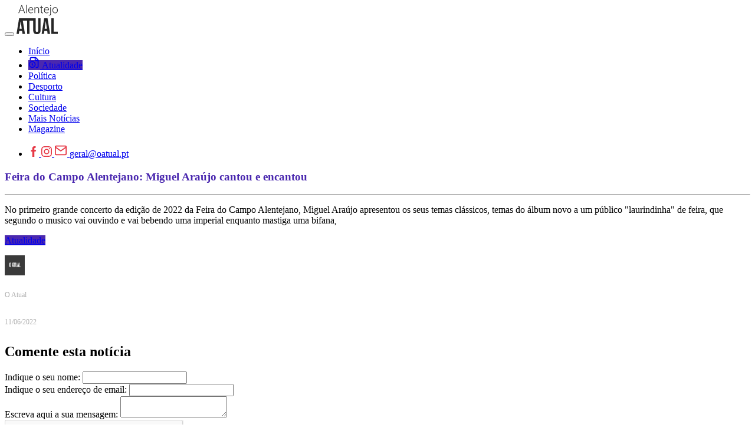

--- FILE ---
content_type: text/html; charset=UTF-8
request_url: https://www.oatual.pt/noticias/feira-do-campo-alentejano-miguel-araujo-cantou-e-encantou
body_size: 9730
content:
<!DOCTYPE html>
<html lang="pt">

<head>
    <meta http-equiv="Content-Type" content="text/html; charset=utf-8">
    <meta charset="utf-8" />
    <meta http-equiv="X-UA-Compatible" content="IE=edge" />
    <title>Feira do Campo Alentejano: Miguel Araújo cantou e encantou | O Atual</title>
    <meta name="title" content="Feira do Campo Alentejano: Miguel Araújo cantou e encantou | O Atual">
    <meta name="description" content="No primeiro grande concerto da edição de 2022 da Feira do Campo Alentejano, Miguel Araújo apresentou os seus temas clássicos, temas do álbum novo a um público &quot;laurindinha&quot; de feira, que segundo o musico vai ouvindo e vai bebendo uma imperial enquanto mastiga uma bifana,">
    <meta name="keywords" content="jornal, Beja, Aljustrel, Alvito, Cuba, Mértola, Odemira, Serpa, Almodôvar, Barrancos, Castro Verde, Ferreira do Alentejo, Moura, Ourique, Vidigueira, magazine, alentejo, notícias, notícias populares, notícias mais partilhadas, notícias mais lidas, ao minuto, reportagem, opinião, análise, multimédia, vídeo, fotografia, notícias de política, política, notícias de sociedade, sociedade, notícias de local, local, notícias de economia, economia, notícias de cultura, cultura, notícias de desporto, desporto, notícias de ciência, ciência, notícias de tecnologia, tecnologia, lazer, cinema, meteorologia, notícias em português, atualidade, desporto, última hora, últimas notícias, newsletters, política, futebol, música" />
    <meta property="og:title" content="Feira do Campo Alentejano: Miguel Araújo cantou e encantou | O Atual" />
    <meta property="og:type" content="article" />
    <meta property="og:site_name" content="O Atual - Informação de Verdade" />
    <meta property="og:description" content="No primeiro grande concerto da edição de 2022 da Feira do Campo Alentejano, Miguel Araújo apresentou os seus temas clássicos, temas do álbum novo a um público &quot;laurindinha&quot; de feira, que segundo o musico vai ouvindo e vai bebendo uma imperial enquanto mastiga uma bifana,">
    <meta property="og:url" content="https://www.oatual.pt/noticias/feira-do-campo-alentejano-miguel-araujo-cantou-e-encantou" />
    <meta property="fb:app_id" content="176500536424045" />
    <meta property="og:image" content="https://media.nivo.pt/oatual/images/202206111458098722.JPG" />
    <meta property="og:image:width" content="1200">
    <meta property="og:image:height" content="630">

    <meta name="twitter:card" content="summary_large_image">
    <meta name="twitter:site:id" content="@OAtual2">
    <meta name="twitter:title" content="Feira do Campo Alentejano: Miguel Araújo cantou e encantou | O Atual">
    <meta name="twitter:description" content="No primeiro grande concerto da edição de 2022 da Feira do Campo Alentejano, Miguel Araújo apresentou os seus temas clássicos, temas do álbum novo a um público &quot;laurindinha&quot; de feira, que segundo o musico vai ouvindo e vai bebendo uma imperial enquanto mastiga uma bifana,">
    <meta name="twitter:image" content="https://media.nivo.pt/oatual/images/202206111458098722.JPG">
    <meta name="facebook-domain-verification" content="w1y7rwe9ir48jtg4rhxhv07byp16v6" />

    <meta name="viewport" content="width=device-width, initial-scale=1.0">
    <link rel="apple-touch-icon" sizes="180x180" href="/assets/dist/img/favicons/apple-touch-icon.png">
    <link rel="icon" type="image/png" sizes="32x32" href="/assets/dist/img/favicons/favicon-32x32.png">
    <link rel="icon" type="image/png" sizes="16x16" href="/assets/dist/img/favicons/favicon-16x16.png">
    <link rel="manifest" href="/assets/dist/img/favicons/site.webmanifest">
    <link rel="mask-icon" href="/assets/dist/img/favicons/safari-pinned-tab.svg" color="#5bbad5">
    <link rel="shortcut icon" href="/assets/dist/img/favicons/favicon.ico">
    <meta name="msapplication-TileColor" content="#b91d47">
    <meta name="msapplication-config" content="/assets/dist/img/favicons/browserconfig.xml">
    <meta name="theme-color" content="#ffffff">
    <meta name="_token" content="QeqbYMKJe4OuHzEXruQ1TuMTnDzGFA8m6m9W7zcX" />
    <link href="https://www.oatual.pt/assets/dist/css/font-awesome.min.css?v=2.1" rel="stylesheet">
    <link href="https://www.oatual.pt/assets/dist/js/plyr/plyr.css" rel="stylesheet">
<style type="text/css">
	.mfp-bg {
		opacity: 0.95 !important;
		filter: alpha(opacity=95) !important;
	}
</style>
    <link href="https://www.oatual.pt/assets/dist/css/app.2024.min.css?v=2.383" rel="stylesheet">
    <script src="https://www.oatual.pt/assets/dist/js/modernizr-3.2.0.min.js?v=2.1"></script>
    <script src="//ajax.googleapis.com/ajax/libs/jquery/1.12.3/jquery.min.js"></script>
    <script>
        window.jQuery || document.write('<script src="https://www.oatual.pt/assets/dist/js/jquery-1.12.3.min.js"><\/script>')
    </script>
    <script src="https://www.oatual.pt/assets/dist/js/jquery-migrate-1.2.1.min.js?v=2.1"></script>
</head>

<body class="menu-alt">

    
        <div class="navbar-container navbar-light">
            



            <div class="container-fluid">

                <div class="d-flex justify-content-between justify-content-xl-center align-items-center">
                    <div class="d-flex">
                        <button class="navbar-toggler d-xl-none mr-4" type="button" data-toggle="collapse" data-target="#navbar" aria-controls="navbar" aria-expanded="false" aria-label="Toggle navigation"> <span class="navbar-toggler-icon"></span> </button>
                        <a class="navbar-brand py-0" href="https://www.oatual.pt">
                            <svg xmlns="http://www.w3.org/2000/svg" class="icon-logo mr-xl-2 mr-xxl-5" fill=#272727 height="50" viewBox="0 0 610.61 439.15">
                                <path d="M125.23,435.55H88.76c-2.21-15-4.41-30-6.65-45.16H40.66q-1.65,10.85-3.3,21.74c-1.07,7.19-2.06,14.39-3.24,21.57-.13.8-1.23,2.05-1.89,2.06-10.59.13-21.18.09-32.23.09Q19,319.12,38,202.93H283.8V207q0,86.89.05,173.8a61.79,61.79,0,0,0,1.27,12.66c1.5,7,6.22,10.91,13.26,11.7a34.34,34.34,0,0,0,9.28-.18c6.66-1.09,11.13-6.07,12.3-13.55a68.74,68.74,0,0,0,.7-10.24q.06-87.22,0-174.43V203H356c.08.89.21,1.69.21,2.49q0,88.16-.05,176.3c0,10.05-1.45,19.91-5.61,29.17-7.12,15.85-19.68,24.62-36.58,27.16-12.37,1.86-24.75,1.58-36.57-3.07-17-6.68-25.82-20-29-37.33a101.09,101.09,0,0,1-1.49-18q-.18-69.74-.07-139.48v-4.11H192.49v199.4H156.07V236.23H92.76C103.57,302.6,114.37,368.9,125.23,435.55ZM77.52,358.37C72.23,320.57,67,283,61.7,245.46l-.53,0L44.85,358.37Z" />
                                <path d="M411.86,390.35c-2.27,15.16-4.51,30.23-6.77,45.34H371.25c1.36-8.37,2.68-16.54,4-24.71l13.44-82.41,14.1-86.4c2-12,4-24,5.8-36,.38-2.47,1-3.49,3.79-3.47,15.27.16,30.55.08,46.33.08q18.84,116.43,37.7,232.89H460c-2.13-15.06-4.26-30.13-6.4-45.33Zm20.81-146.61-.81,0Q424.11,301,416.32,358.35H449C443.53,320,438.1,281.86,432.67,243.74Z" />
                                <path d="M514.29,435.66V203H550.6V402.54h60v33.12Z" />
                                <path d="M103.93,92.23H49.83L37.56,125.7H27L72.09,6.55h9.58L126.76,125.7H116.28Zm-51-8.51h47.79L76.84,18.82Z" />
                                <path d="M153,125.7h-9.82V0H153Z" />
                                <path d="M213.83,127.34a38.46,38.46,0,0,1-20.42-5.57,37.91,37.91,0,0,1-14.19-15.51A48.23,48.23,0,0,1,174.14,84V80.45a52.11,52.11,0,0,1,5-23,39.39,39.39,0,0,1,13.79-16.08A34,34,0,0,1,212,35.52q16.13,0,25.58,11t9.45,30.08v5.48H183.88V84q0,15.06,8.63,25.09a27.48,27.48,0,0,0,21.73,10,31.89,31.89,0,0,0,13.87-2.86A30.86,30.86,0,0,0,239,107l6.14,4.67Q234.37,127.34,213.83,127.34ZM212,43.86A24.48,24.48,0,0,0,193.41,52q-7.56,8.1-9.2,21.76h53.11V72.67Q236.9,59.9,230,51.88T212,43.86Z" />
                                <path d="M275.45,37.15l.33,15.14a35.31,35.31,0,0,1,12.44-12.48,32.36,32.36,0,0,1,16.45-4.29q14.24,0,21.2,8t7,24.06v58.1h-9.73V67.51q-.09-11.87-5-17.67T302.3,44a24.71,24.71,0,0,0-16.08,5.69,33.28,33.28,0,0,0-10.36,15.34V125.7h-9.73V37.15Z" />
                                <path d="M373.41,14.48V37.15h18.33v8H373.41v59.07q0,7.38,2.66,11t8.88,3.61a62.07,62.07,0,0,0,7.94-.82l.41,7.95a32,32,0,0,1-10.48,1.38q-10.06,0-14.65-5.85t-4.58-17.23V45.17H347.31v-8h16.28V14.48Z" />
                                <path d="M446.33,127.34a38.44,38.44,0,0,1-20.42-5.57,37.93,37.93,0,0,1-14.2-15.51A48.35,48.35,0,0,1,406.64,84V80.45a52.11,52.11,0,0,1,4.95-23,39.39,39.39,0,0,1,13.79-16.08,34,34,0,0,1,19.15-5.85q16.13,0,25.57,11t9.45,30.08v5.48H416.38V84q0,15.06,8.63,25.09a27.48,27.48,0,0,0,21.73,10,31.92,31.92,0,0,0,13.87-2.86A30.75,30.75,0,0,0,471.53,107l6.14,4.67Q466.87,127.34,446.33,127.34Zm-1.8-83.48A24.46,24.46,0,0,0,425.91,52q-7.57,8.1-9.21,21.76h53.12V72.67q-.42-12.77-7.29-20.79T444.53,43.86Z" />
                                <path d="M509.18,37.15v99.11q0,12.27-5.89,18.74t-17.35,6.46a24.61,24.61,0,0,1-8.6-1.54l.17-8a25.79,25.79,0,0,0,7.36,1.06q14.56,0,14.57-16.79v-99ZM504.35,5a6.36,6.36,0,0,1,6.79,6.59,6.41,6.41,0,0,1-1.8,4.63,6.59,6.59,0,0,1-5,1.88,6.36,6.36,0,0,1-4.87-1.88,6.5,6.5,0,0,1-1.76-4.63,6.69,6.69,0,0,1,1.76-4.68A6.3,6.3,0,0,1,504.35,5Z" />
                                <path d="M531.44,80.12a52.14,52.14,0,0,1,4.95-23,37.16,37.16,0,0,1,34.49-21.6q17.68,0,28.65,12.4t11,32.85v2a52.6,52.6,0,0,1-5,23.12,37,37,0,0,1-13.95,15.83,38.29,38.29,0,0,1-20.54,5.57q-17.59,0-28.61-12.4t-11-32.86Zm9.82,2.7q0,15.87,8.22,26.06a27.83,27.83,0,0,0,43,0Q600.75,98.7,600.75,82V80.12A45,45,0,0,0,597,61.54a30.22,30.22,0,0,0-10.56-13,27,27,0,0,0-15.55-4.63,26.19,26.19,0,0,0-21.36,10.27Q541.26,64.41,541.26,81Z" />
                            </svg>
                        </a>
                    </div>

                    <nav class="navbar navbar-expand-xl navbar-modern navbar-light">
                        <div class="collapse navbar-collapse" id="navbar">
                                <div class="navbar-modern-container">
                                    <ul class="navbar-nav justify-content-center">
                                        <li class="nav-item"><a class="nav-link d-flex align-items-center " href="https://www.oatual.pt">
																						<span>Início</span>
																					</a></li>
                                                                                                                                    <li class="nav-item">
													<a class="nav-link d-flex align-items-center  active " style="background-color: #4a28af"  href="https://www.oatual.pt/noticias/atualidade">
																												<svg xmlns="http://www.w3.org/2000/svg" width="20" height="20" viewBox="0 0 24 24" fill="none" stroke="currentColor" stroke-width="2" stroke-linecap="round" stroke-linejoin="round" class="lucide lucide-file-clock"><path d="M16 22h2a2 2 0 0 0 2-2V7l-5-5H6a2 2 0 0 0-2 2v3"/><path d="M14 2v4a2 2 0 0 0 2 2h4"/><circle cx="8" cy="16" r="6"/><path d="M9.5 17.5 8 16.25V14"/></svg>
														<span class="pl-2">Atualidade</span>
																											</a></li>
                                                                                            <li class="nav-item">
													<a class="nav-link d-flex align-items-center "  href="https://www.oatual.pt/noticias/politica">
																												<span>Política</span>
																											</a></li>
                                                                                            <li class="nav-item">
													<a class="nav-link d-flex align-items-center "  href="https://www.oatual.pt/noticias/desporto">
																												<span>Desporto</span>
																											</a></li>
                                                                                            <li class="nav-item">
													<a class="nav-link d-flex align-items-center "  href="https://www.oatual.pt/noticias/cultura">
																												<span>Cultura</span>
																											</a></li>
                                                                                            <li class="nav-item">
													<a class="nav-link d-flex align-items-center "  href="https://www.oatual.pt/noticias/sociedade">
																												<span>Sociedade</span>
																											</a></li>
                                                                                                                            <li class="nav-item"><a class="nav-link " href="https://www.oatual.pt/noticias">
																						<span>Mais Notícias</span>
																					</a></li>
                                        <li class="nav-item"> <a class="nav-link nav-link-magazine " href="https://www.oatual.pt/magazine">
																						<span>Magazine</span>
																					</a></li>
                                    </ul>
                                </div>
                        </div>
                    </nav>

                    <ul class="social-bar nav d-xl-none d-xxl-block ml-xxl-5">
                        <li class="nav-item">
                            <a class="d-inline-block color-black nav-link nav-link-inverse" href="facebook.com/oatual.pt" target="_blank"><svg width="18" height="18" version="1.1" xmlns="http://www.w3.org/2000/svg" xmlns:xlink="http://www.w3.org/1999/xlink" x="0px" y="0px" viewBox="0 0 512 512" style="enable-background:new 0 0 512 512;" xml:space="preserve">
                                    <path fill="#E63946" fill-rule="nonzero" d="M288,176v-64c0-17.664,14.336-32,32-32h32V0h-64c-53.024,0-96,42.976-96,96v80h-64v80h64v256h96V256h64l32-80H288z" />
                                </svg>
                            </a>
                            <a class="d-inline-block color-black nav-link nav-link-inverse" href="https://www.instagram.com/oatual.pt" target="_blank">
                                <svg xmlns="http://www.w3.org/2000/svg" width="18" height="18" viewBox="0 0 24 24" fill="#E63946">
                                    <path d="M12 2.163c3.204 0 3.584.012 4.85.07 3.252.148 4.771 1.691 4.919 4.919.058 1.265.069 1.645.069 4.849 0 3.205-.012 3.584-.069 4.849-.149 3.225-1.664 4.771-4.919 4.919-1.266.058-1.644.07-4.85.07-3.204 0-3.584-.012-4.849-.07-3.26-.149-4.771-1.699-4.919-4.92-.058-1.265-.07-1.644-.07-4.849 0-3.204.013-3.583.07-4.849.149-3.227 1.664-4.771 4.919-4.919 1.266-.057 1.645-.069 4.849-.069zm0-2.163c-3.259 0-3.667.014-4.947.072-4.358.2-6.78 2.618-6.98 6.98-.059 1.281-.073 1.689-.073 4.948 0 3.259.014 3.668.072 4.948.2 4.358 2.618 6.78 6.98 6.98 1.281.058 1.689.072 4.948.072 3.259 0 3.668-.014 4.948-.072 4.354-.2 6.782-2.618 6.979-6.98.059-1.28.073-1.689.073-4.948 0-3.259-.014-3.667-.072-4.947-.196-4.354-2.617-6.78-6.979-6.98-1.281-.059-1.69-.073-4.949-.073zm0 5.838c-3.403 0-6.162 2.759-6.162 6.162s2.759 6.163 6.162 6.163 6.162-2.759 6.162-6.163c0-3.403-2.759-6.162-6.162-6.162zm0 10.162c-2.209 0-4-1.79-4-4 0-2.209 1.791-4 4-4s4 1.791 4 4c0 2.21-1.791 4-4 4zm6.406-11.845c-.796 0-1.441.645-1.441 1.44s.645 1.44 1.441 1.44c.795 0 1.439-.645 1.439-1.44s-.644-1.44-1.439-1.44z"></path>
                                </svg>
                            </a>
                            <a class="d-none d-ul-inline-block nav-link color-black" href="/cdn-cgi/l/email-protection#395e5c4b58557956584d4c585517494d" title="" target="_blank"><svg xmlns="http://www.w3.org/2000/svg" height="22" width="22" viewBox="0 0 24 24" fill="none" stroke="#E63946" stroke-width="2" stroke-linecap="round" stroke-linejoin="round">
                                    <path d="M4 4h16c1.1 0 2 .9 2 2v12c0 1.1-.9 2-2 2H4c-1.1 0-2-.9-2-2V6c0-1.1.9-2 2-2z"></path>
                                    <polyline points="22,6 12,13 2,6"></polyline>
                                </svg> <span class="__cf_email__" data-cfemail="73141601121f331c120706121f5d0307">[email&#160;protected]</span>
                            </a>
                        </li>
                    </ul>

                </div>

            </div>
        </div>

    
    <div class="page page-article">
	<div class="page-wrapper">
		<div class="container">
			<div class="row page-content">
				<div class="col-12 col-lg-9 page-main">

					<div class="content">
						<div class="page-header">
							<div class="content-header">
								<h3 class="content-header-title" style="color: #4a28af">Feira do Campo Alentejano: Miguel Araújo cantou e encantou</h3>
								<hr>
								<div class="content-text">
									<p>No primeiro grande concerto da edição de 2022 da Feira do Campo Alentejano, Miguel Araújo apresentou os seus temas clássicos, temas do álbum novo a um público &quot;laurindinha&quot; de feira, que segundo o musico vai ouvindo e  vai bebendo uma imperial enquanto mastiga uma bifana,</p>
								</div>
																<p class="content-header-category">
																		<a style="background: #4a28af" href="https://www.oatual.pt/noticias/atualidade">Atualidade</a>
																										</p>
								
							</div>
						</div>

						<div class="content-columns">
							<div class="column-left clearfix">

								<div class="pull-left content-meta">

									<style type="text/css">
										.post-meta_published,
										.post-meta_name {
											font-size: 12px;
											line-height: 34px;
											color: #afafaf;
										}

										.post-meta_name a {
											color: #8a8a8a;
										}
									</style>


									
									<div class="post-about">
										<div class="pull-left post-avatar mr-2">
																						<img class="rounded-circle" style="width:34px; height:34px" src="https://www.oatual.pt/images/thumb_default.jpg">
																					</div>
										<div class="pull-left post-meta">
																						<p class="pull-left mr-2 post-meta_name">O Atual</p>
																						<p class="pull-left mr-2 post-meta_published">11/06/2022</p>
										</div>
									</div>

																	</div>

								<div class="pull-right content-share">
									<div class="content-social pt-2">
	<a class="facebook popup" href="https://www.facebook.com/sharer/sharer.php?u=http://www.oatual.pt/noticias/feira-do-campo-alentejano-miguel-araujo-cantou-e-encantou"></a>
	<a class="twitter popup" href="https://twitter.com/intent/tweet?text=O Atual - Informação de Verdade - Feira do Campo Alentejano: Miguel Araújo cantou e encantou"></a></div>								</div>
							</div>

							
							<div class="column-right my-5">

																<div class="content-video">
									<div class="video-player" data-plyr-provider="youtube" data-plyr-embed-id="i-3afKcPIPA"></div>
								</div>
								
																								
								<div class="content-text mt-3">
									
								</div>

								
								
								
								
								
								
								<div class="section-title mt-5">
									<h2>Comente esta notícia</h2>
								</div>

								<div class="content-box content-comments">
									
																		<form action="https://www.oatual.pt/noticias/6646" method="post">
										<input type="hidden" name="_token" value="QeqbYMKJe4OuHzEXruQ1TuMTnDzGFA8m6m9W7zcX">
										<input type="hidden" name="article_id" value="6646">

										<div class="form-group">
											<label for="nome">Indique o seu nome:</label>
											<input type="text" class="form-control" id="nome" name="nome" value="">
										</div>

										<div class="form-group">
											<label for="email">Indique o seu endereço de email:</label>
											<input type="text" class="form-control" id="email" name="email" value="">
										</div>

										<div class="form-group">
											<label for="nome">Escreva aqui a sua mensagem:</label>
											<textarea class="form-control" id="mensagem" name="mensagem"></textarea>
										</div>
										<div class="form-group">
											<div class="g-recaptcha" data-sitekey="6LdIvjsaAAAAADm08NZNrN9ExiREf0oEKDsGUHj6"></div>
										</div>

										<div class="form-group checkbox">
											<label>
												<input type="checkbox" name="terms" value="1"> Li e aceito a <a class="popup-html1" href="https://www.oatual.pt/politica-de-privacidade-e-termos-de-utilizacao"><u>Política de Privacidade</u></a>
											</label>

										</div>

										<button type="submit" value="submit" class="border-button inverse">Enviar</button>
									</form>

									
								</div>
							</div>
						</div>

					</div>
				</div>


				<div class="col-12 col-lg-3 page-aside my-5">
					<div class="search-container form-container mt-3">
	<form class="search-form" action="https://www.oatual.pt/noticias" method="get">
		<input type="hidden" name="_token" value="QeqbYMKJe4OuHzEXruQ1TuMTnDzGFA8m6m9W7zcX">
		<input class='search-text' type="text" name="q" id="q" value="" placeholder="Pesquisar..." />
		<button class='search-button' type='submit'><i class="fa fa-search fa-fw" aria-hidden="true"></i></button>
	</form>
</div>

<hr>					<div class="page-aside-ads row mt-3">
				
		<div class="page-aside-ads-item col-6 col-lg-12 mb-2">  <a href="http://www.cm-odemira.pt" target="_blank">  <img class="lazyload1 img-fluid" style="width: 100%; max-width: 100%" src="https://www.oatual.pt/banners/202501161050021371.jpg">  </a>  </div>
	
																																																																																												</div>

<div class="position-relative text-right">
	<a class="position-relative ad-ribbon ad-ribbon-show ad-ribbon-bottom-right ad-ribbon-xs" href="https://www.oatual.pt/publicidade">ANUNCIE AQUI</a>
</div>

					<div class="d-none d-lg-block">
	<div class="section-title mt-3">
		<h2>Destaques</h2>
	</div>

			<a class="aside-more-news-wrapper" href="https://www.oatual.pt/noticias/violencia-domestica-pulseira-eletronica-para-dois-homens-detidos-em-aljustrel-e-ferreira-do-alentejo">
		<div class="row no-gutters">
			<div class="col-3 col-xxl-3">
				<img class="lazyload thumbnail mb-0" src="https://media.nivo.pt/oatual/images/h_lqip_202104231747481047.jpg" data-src="https://media.nivo.pt/oatual/images/h_202104231747481047.jpg" />
			</div>
			<div class="col-9 col-xxl-9">
				<div class="aside-more-news-title-wrapper pb-0">
					<h1 class="aside-more-news-title">
						Violência doméstica: Pulseira eletrónica para dois homens detidos em Aljustrel e Ferreira do Alentejo
					</h1>
					<p class="aside-more-news-meta mb-0"><small><i class="fa fa-clock-o"></i> 13/01/2026</small></p>
				</div>
			</div>
		</div>
	</a>
				<a class="aside-more-news-wrapper" href="https://www.oatual.pt/noticias/beja-psp-detem-dois-homens-1-por-tentativa-de-agressao-a-um-agente-policial-e-outro-por-posse-de-arma-proibida">
		<div class="row no-gutters">
			<div class="col-3 col-xxl-3">
				<img class="lazyload thumbnail mb-0" src="https://media.nivo.pt/oatual/images/h_lqip_202407261802182956.jpg" data-src="https://media.nivo.pt/oatual/images/h_202407261802182956.jpg" />
			</div>
			<div class="col-9 col-xxl-9">
				<div class="aside-more-news-title-wrapper pb-0">
					<h1 class="aside-more-news-title">
						Beja: PSP detém dois homens, 1 por tentativa de agressão a um agente policial e outro por posse de arma proibida
					</h1>
					<p class="aside-more-news-meta mb-0"><small><i class="fa fa-clock-o"></i> 23/01/2026</small></p>
				</div>
			</div>
		</div>
	</a>
				<a class="aside-more-news-wrapper" href="https://www.oatual.pt/noticias/homem-de-42-anos-ferido-com-gravidade-em-acidente-de-trabalho-em-castro-verde">
		<div class="row no-gutters">
			<div class="col-3 col-xxl-3">
				<img class="lazyload thumbnail mb-0" src="https://www.oatual.pt/images/h_lqip_202508090836344982.png" data-src="https://www.oatual.pt/images/h_202508090836344982.png" />
			</div>
			<div class="col-9 col-xxl-9">
				<div class="aside-more-news-title-wrapper pb-0">
					<h1 class="aside-more-news-title">
						Homem de 42 anos ferido com gravidade em acidente de trabalho em Castro Verde
					</h1>
					<p class="aside-more-news-meta mb-0"><small><i class="fa fa-clock-o"></i> 21/01/2026</small></p>
				</div>
			</div>
		</div>
	</a>
				<a class="aside-more-news-wrapper" href="https://www.oatual.pt/noticias/mertola-e-o-primeiro-concelho-do-alentejo-a-receber-certificacao-biosphere-sustainable">
		<div class="row no-gutters">
			<div class="col-3 col-xxl-3">
				<img class="lazyload thumbnail mb-0" src="https://www.oatual.pt/images/h_lqip_202601141837035329.jpg" data-src="https://www.oatual.pt/images/h_202601141837035329.jpg" />
			</div>
			<div class="col-9 col-xxl-9">
				<div class="aside-more-news-title-wrapper pb-0">
					<h1 class="aside-more-news-title">
						Mértola é o primeiro concelho do Alentejo a receber certificação Biosphere Sustainable
					</h1>
					<p class="aside-more-news-meta mb-0"><small><i class="fa fa-clock-o"></i> 14/01/2026</small></p>
				</div>
			</div>
		</div>
	</a>
		</div>
				</div>
			</div>
		</div>
	</div>
</div>
<div class="footer-container">
	<div class="container footer-contacts">
		<div class="footer-title">
			<svg xmlns="http://www.w3.org/2000/svg" class="icon-logo icon-logo-big mb-3" fill=#272727 width="100" height="30" viewBox="0 0 610.61 439.15">
						<path d="M125.23,435.55H88.76c-2.21-15-4.41-30-6.65-45.16H40.66q-1.65,10.85-3.3,21.74c-1.07,7.19-2.06,14.39-3.24,21.57-.13.8-1.23,2.05-1.89,2.06-10.59.13-21.18.09-32.23.09Q19,319.12,38,202.93H283.8V207q0,86.89.05,173.8a61.79,61.79,0,0,0,1.27,12.66c1.5,7,6.22,10.91,13.26,11.7a34.34,34.34,0,0,0,9.28-.18c6.66-1.09,11.13-6.07,12.3-13.55a68.74,68.74,0,0,0,.7-10.24q.06-87.22,0-174.43V203H356c.08.89.21,1.69.21,2.49q0,88.16-.05,176.3c0,10.05-1.45,19.91-5.61,29.17-7.12,15.85-19.68,24.62-36.58,27.16-12.37,1.86-24.75,1.58-36.57-3.07-17-6.68-25.82-20-29-37.33a101.09,101.09,0,0,1-1.49-18q-.18-69.74-.07-139.48v-4.11H192.49v199.4H156.07V236.23H92.76C103.57,302.6,114.37,368.9,125.23,435.55ZM77.52,358.37C72.23,320.57,67,283,61.7,245.46l-.53,0L44.85,358.37Z" />
						<path d="M411.86,390.35c-2.27,15.16-4.51,30.23-6.77,45.34H371.25c1.36-8.37,2.68-16.54,4-24.71l13.44-82.41,14.1-86.4c2-12,4-24,5.8-36,.38-2.47,1-3.49,3.79-3.47,15.27.16,30.55.08,46.33.08q18.84,116.43,37.7,232.89H460c-2.13-15.06-4.26-30.13-6.4-45.33Zm20.81-146.61-.81,0Q424.11,301,416.32,358.35H449C443.53,320,438.1,281.86,432.67,243.74Z" />
						<path d="M514.29,435.66V203H550.6V402.54h60v33.12Z" />
						<path d="M103.93,92.23H49.83L37.56,125.7H27L72.09,6.55h9.58L126.76,125.7H116.28Zm-51-8.51h47.79L76.84,18.82Z" />
						<path d="M153,125.7h-9.82V0H153Z" />
						<path d="M213.83,127.34a38.46,38.46,0,0,1-20.42-5.57,37.91,37.91,0,0,1-14.19-15.51A48.23,48.23,0,0,1,174.14,84V80.45a52.11,52.11,0,0,1,5-23,39.39,39.39,0,0,1,13.79-16.08A34,34,0,0,1,212,35.52q16.13,0,25.58,11t9.45,30.08v5.48H183.88V84q0,15.06,8.63,25.09a27.48,27.48,0,0,0,21.73,10,31.89,31.89,0,0,0,13.87-2.86A30.86,30.86,0,0,0,239,107l6.14,4.67Q234.37,127.34,213.83,127.34ZM212,43.86A24.48,24.48,0,0,0,193.41,52q-7.56,8.1-9.2,21.76h53.11V72.67Q236.9,59.9,230,51.88T212,43.86Z" />
						<path d="M275.45,37.15l.33,15.14a35.31,35.31,0,0,1,12.44-12.48,32.36,32.36,0,0,1,16.45-4.29q14.24,0,21.2,8t7,24.06v58.1h-9.73V67.51q-.09-11.87-5-17.67T302.3,44a24.71,24.71,0,0,0-16.08,5.69,33.28,33.28,0,0,0-10.36,15.34V125.7h-9.73V37.15Z" />
						<path d="M373.41,14.48V37.15h18.33v8H373.41v59.07q0,7.38,2.66,11t8.88,3.61a62.07,62.07,0,0,0,7.94-.82l.41,7.95a32,32,0,0,1-10.48,1.38q-10.06,0-14.65-5.85t-4.58-17.23V45.17H347.31v-8h16.28V14.48Z" />
						<path d="M446.33,127.34a38.44,38.44,0,0,1-20.42-5.57,37.93,37.93,0,0,1-14.2-15.51A48.35,48.35,0,0,1,406.64,84V80.45a52.11,52.11,0,0,1,4.95-23,39.39,39.39,0,0,1,13.79-16.08,34,34,0,0,1,19.15-5.85q16.13,0,25.57,11t9.45,30.08v5.48H416.38V84q0,15.06,8.63,25.09a27.48,27.48,0,0,0,21.73,10,31.92,31.92,0,0,0,13.87-2.86A30.75,30.75,0,0,0,471.53,107l6.14,4.67Q466.87,127.34,446.33,127.34Zm-1.8-83.48A24.46,24.46,0,0,0,425.91,52q-7.57,8.1-9.21,21.76h53.12V72.67q-.42-12.77-7.29-20.79T444.53,43.86Z" />
						<path d="M509.18,37.15v99.11q0,12.27-5.89,18.74t-17.35,6.46a24.61,24.61,0,0,1-8.6-1.54l.17-8a25.79,25.79,0,0,0,7.36,1.06q14.56,0,14.57-16.79v-99ZM504.35,5a6.36,6.36,0,0,1,6.79,6.59,6.41,6.41,0,0,1-1.8,4.63,6.59,6.59,0,0,1-5,1.88,6.36,6.36,0,0,1-4.87-1.88,6.5,6.5,0,0,1-1.76-4.63,6.69,6.69,0,0,1,1.76-4.68A6.3,6.3,0,0,1,504.35,5Z" />
						<path d="M531.44,80.12a52.14,52.14,0,0,1,4.95-23,37.16,37.16,0,0,1,34.49-21.6q17.68,0,28.65,12.4t11,32.85v2a52.6,52.6,0,0,1-5,23.12,37,37,0,0,1-13.95,15.83,38.29,38.29,0,0,1-20.54,5.57q-17.59,0-28.61-12.4t-11-32.86Zm9.82,2.7q0,15.87,8.22,26.06a27.83,27.83,0,0,0,43,0Q600.75,98.7,600.75,82V80.12A45,45,0,0,0,597,61.54a30.22,30.22,0,0,0-10.56-13,27,27,0,0,0-15.55-4.63,26.19,26.19,0,0,0-21.36,10.27Q541.26,64.41,541.26,81Z" />
					</svg>
			
			<h6>Informação de Verdade</h6>
		</div>
		<div class="row">
			<div class="col-6 col-lg-4">
				<h6 class="footer-contacts-title">CONTACTOS</h6>
				<hr>

				
				<p class="mb-0"><i class="fa fa-envelope fa-fw"></i> <a href="/cdn-cgi/l/email-protection#4f282a3d2e230f202e3b3a2e23613f3b" target="_blank"><span class="__cf_email__" data-cfemail="cea9abbcafa28ea1afbabbafa2e0beba">[email&#160;protected]</span></a></p>
				<h6 class="footer-contacts-title mt-4">SIGA-NOS NAS REDES SOCIAIS</h6>
				<hr>
				<p><a href="https://facebook.com/oatual.pt" title="Facebook" target="_blank"><i class="fa fa-facebook-official fa-fw fa-2x"></i></a> <a href="https://twitter.com/oatual2" title="Twitter" target="_blank"><i class="fa fa-twitter fa-fw fa-2x"></i></a></p>
				<h6 class="footer-contacts-title mt-4 text-uppercase">Temos livro de reclamações eletrónico</h6>
				<hr>
				<p><a href="http://www.livroreclamacoes.pt/" target="_blank">http://www.livroreclamacoes.pt</a></p>

				<h6 class="footer-contacts-title mt-4 text-uppercase">O ATUAL MOBILE</h6>
				<hr>
				<p class="mb-4"><strong>Receba as notícias do ATUAL no seu Smartphone, descarregue gratuítamente a APP iOS ou Android.</strong></p>

				<a class="d-inline-block mb-3 mr-lg-2" href="https://apps.apple.com/us/app/o-atual/id1567037550" target="_blank">
					<img style="height: 45px" src="/assets/dist/img/appstore_badge.png" alt="Descarregue a APP na AppStore">
				</a>
				<a class="d-inline-block mb-3 mr-lg-2" href="https://play.google.com/store/apps/details?id=com.pauloamc.oatual" target="_blank">
					<img style="height: 45px" src="/assets/dist/img/googleplay_badge.png" alt="Descarregue a APP na PlayStore">
				</a>
				<a class="d-inline-block mb-3" href="http://appgallery.huawei.com/#/app/C104375443" target="_blank">
					<img style="height: 45px" src="/assets/dist/img/appgallery_badge.png" alt="Descarregue a APP na AppGallery">
				</a>

			</div>
			<div class="col-6 col-lg-4">
				<h6 class="footer-contacts-title">LINKS</h6>
				<hr>
								<ul class="list-unstyled icon-list">
															<li class="mb-2">
						<a href="https://www.oatual.pt/quem-somos">Quem Somos</a>
					</li>
																				<li class="mb-2">
						<a href="https://www.oatual.pt/publicidade">Publicidade</a>
					</li>
																				<li class="mb-2">
						<a href="https://www.oatual.pt/politica-de-privacidade-e-termos-de-utilizacao">Política de Privacidade e Termos de Utilização</a>
					</li>
																				<li class="mb-2">
						<a href="https://www.oatual.pt/ficha-tecnica">Ficha Técnica</a>
					</li>
																				<li class="mb-2">
						<a href="https://www.oatual.pt/estatuto-editorial">Estatuto Editorial</a>
					</li>
															<li class="mb-2">
						<a href="https://www.oatual.pt/equipa">Equipa</a>
					</li>
					<li class="mb-2">
						<a href="https://www.oatual.pt/eventos">Eventos</a>
					</li>
				</ul>
							</div>
			<div class="col-12 col-lg-4">
				<h6 class="footer-contacts-title">LOCAIS</h6>
				<hr>
								<ul class="row list-unstyled icon-list">
															<li class="col-6 col-lg-6 mb-2">
						<a href="https://www.oatual.pt/noticias/alentejo">Alentejo</a>
					</li>
																				<li class="col-6 col-lg-6 mb-2">
						<a href="https://www.oatual.pt/noticias/alentejo-litorial">Alentejo - Litoral</a>
					</li>
																				<li class="col-6 col-lg-6 mb-2">
						<a href="https://www.oatual.pt/noticias/aljustrel">Aljustrel</a>
					</li>
																				<li class="col-6 col-lg-6 mb-2">
						<a href="https://www.oatual.pt/noticias/almodovar">Almodôvar</a>
					</li>
																				<li class="col-6 col-lg-6 mb-2">
						<a href="https://www.oatual.pt/noticias/alvito">Alvito</a>
					</li>
																				<li class="col-6 col-lg-6 mb-2">
						<a href="https://www.oatual.pt/noticias/baixo-alentejo">Baixo Alentejo</a>
					</li>
																				<li class="col-6 col-lg-6 mb-2">
						<a href="https://www.oatual.pt/noticias/barrancos">Barrancos</a>
					</li>
																				<li class="col-6 col-lg-6 mb-2">
						<a href="https://www.oatual.pt/noticias/beja">Beja</a>
					</li>
																				<li class="col-6 col-lg-6 mb-2">
						<a href="https://www.oatual.pt/noticias/castro-verde">Castro Verde</a>
					</li>
																				<li class="col-6 col-lg-6 mb-2">
						<a href="https://www.oatual.pt/noticias/cuba">Cuba</a>
					</li>
																				<li class="col-6 col-lg-6 mb-2">
						<a href="https://www.oatual.pt/noticias/ferreira-do-alentejo">Ferreira do Alentejo</a>
					</li>
																				<li class="col-6 col-lg-6 mb-2">
						<a href="https://www.oatual.pt/noticias/mertola">Mértola</a>
					</li>
																				<li class="col-6 col-lg-6 mb-2">
						<a href="https://www.oatual.pt/noticias/moura">Moura</a>
					</li>
																				<li class="col-6 col-lg-6 mb-2">
						<a href="https://www.oatual.pt/noticias/odemira">Odemira</a>
					</li>
																				<li class="col-6 col-lg-6 mb-2">
						<a href="https://www.oatual.pt/noticias/ourique">Ourique</a>
					</li>
																				<li class="col-6 col-lg-6 mb-2">
						<a href="https://www.oatual.pt/noticias/serpa">Serpa</a>
					</li>
																				<li class="col-6 col-lg-6 mb-2">
						<a href="https://www.oatual.pt/noticias/vidigueira">Vidigueira</a>
					</li>
														</ul>
								
			</div>
			<div class="col-12">
				<div class="row justify-content-center">
					<div class="col-12 col-lg-6 col-xxl-5">
							<a href="https://www.oatual.pt/apoios">
								<img class="img-fluid w-100" src="/assets/dist/img/barra_cofin_FSE.png" alt="Cofinanciado por">
							</a>
					</div>
				</div>
			</div>
		</div>
	</div>

</div>
<div class="copyright-container">
	<div class="copyright">
		<p>© 2026 O Atual - Informação de Verdade | Todos os direitos reservados. | by <a href="http://www.pauloamc.com" target="_blank">pauloamc.com</a></p>
		
	</div>
</div>
    <div class="cookies-wrapper d-none">
        <div class="cookies-inner">
            <svg version="1.1" xmlns="http://www.w3.org/2000/svg" xmlns:xlink="http://www.w3.org/1999/xlink" x="0px" y="0px" width="19px" height="19px" viewBox="0 0 45.999 45.999" style="enable-background:new 0 0 45.999 45.999;" xml:space="preserve">
                <path d="M39.264,6.736c-8.982-8.981-23.545-8.982-32.528,0c-8.982,8.982-8.981,23.545,0,32.528c8.982,8.98,23.545,8.981,32.528,0 C48.245,30.281,48.244,15.719,39.264,6.736z M25.999,33c0,1.657-1.343,3-3,3s-3-1.343-3-3V21c0-1.657,1.343-3,3-3s3,1.343,3,3V33z M22.946,15.872c-1.728,0-2.88-1.224-2.844-2.735c-0.036-1.584,1.116-2.771,2.879-2.771c1.764,0,2.88,1.188,2.917,2.771 C25.897,14.648,24.746,15.872,22.946,15.872z" />
            </svg>
            <span class="cookies-text">Este site usa <a href="/politica-de-privacidade-e-termos-de-utilizacao">cookies</a> para melhorar a sua experiência. Ao continuar a navegar estará a aceitar a sua utilização.</span>
            <button class="cookies-btn">OK</button>
        </div>
    </div>

    <script data-cfasync="false" src="/cdn-cgi/scripts/5c5dd728/cloudflare-static/email-decode.min.js"></script><script src="https://www.oatual.pt/assets/dist/js/plyr/plyr.js"></script>
    <script src="https://www.oatual.pt/assets/dist/js/app.2024.min.js?v=2.378" type="text/javascript"></script>
    <script>
	var videoplayer = Plyr.setup('.video-player');
		
		var tinyaudioplayer = Plyr.setup('.tiny-audio-player', {
			enabled: true,
			controls: ['play', 'progress', 'current-time', 'duration']
		});
		
		var audioplayer = Plyr.setup('.audio-player', {
			enabled: true,
		});
		
		$(function(){
			$('.audio-player-playlist .audio-player-playlist-title').click(function(e) {
				e.preventDefault();
				$('.audio-player-playlist .audio-player-playlist-title').removeClass('current');
				$(this).addClass('current');
				var audio_src = $(this).attr('file');
				audioplayer[0].pause();
				audioplayer[0].source = {
					type: 'audio',
					sources: [{ src: audio_src, type: 'audio/mp3' }]
				};
				audioplayer[0].play();
				$('.audio-player-download-button').attr('href', audio_src);
			});
			
			
			$('.tiny-audio-player-playlist .tiny-audio-player-playlist-title').click(function(e) {
				e.preventDefault();
				$('.tiny-audio-player-playlist .tiny-audio-player-playlist-title').removeClass('current');
				$(this).addClass('current');
				var audio_src = $(this).attr('data-file');
				var player_index = $(this).attr('data-player-index');
				
				
				tinyaudioplayer.forEach(function(instance) {
					instance.pause();
				});
				// tinyaudioplayer[0].pause();
				
				// tinyaudioplayer[0].source = {
					tinyaudioplayer[player_index].source = {
						type: 'audio',
						sources: [{ src: audio_src, type: 'audio/mp3' }]
					};
					// tinyaudioplayer[0].play();
					tinyaudioplayer[player_index].play();
				});
			});
			
			$('.audio-player-image').click(function(e) {
				audioplayer[0].togglePlay();
			});
			
			function getDuration(src, cb) {
				var audio = new Audio();
				$(audio).on("loadedmetadata", function(){
					cb(audio.duration);
				});
				audio.src = src;
			}
			
			function formatDuration(time) {
				var mins = Math.floor(time / 60);
				if (mins < 10) {
					mins = '0' + String(mins);
				}
				var secs = Math.floor(time % 60);
				if (secs < 10) {
					secs = '0' + String(secs);
				}
				return mins + ':' + secs;
			}
			
			var audio = [];
			$.each(audio, function() {
				$.each(this, function(key, val) {
					var duration = getDuration(val, function(length) {
						$("#duration_" + key).text(formatDuration(length));
					});
				});
			});
</script>

        <script src='https://www.google.com/recaptcha/api.js?hl=pt_PT'></script>
    <script src="https://maps.googleapis.com/maps/api/js?key=AIzaSyBSvrfkKIuta06Sv7XHjB_4SWbDjq8r8lA"></script>
    <script async src="https://www.googletagmanager.com/gtag/js?id=G-TEXHF74915"></script>
    <script>
        window.dataLayer = window.dataLayer || [];

        function gtag() {
            dataLayer.push(arguments);
        }
        gtag('js', new Date());

        gtag('config', 'G-TEXHF74915');
    </script>
<script defer src="https://static.cloudflareinsights.com/beacon.min.js/vcd15cbe7772f49c399c6a5babf22c1241717689176015" integrity="sha512-ZpsOmlRQV6y907TI0dKBHq9Md29nnaEIPlkf84rnaERnq6zvWvPUqr2ft8M1aS28oN72PdrCzSjY4U6VaAw1EQ==" data-cf-beacon='{"version":"2024.11.0","token":"6531e678dcf64bc28a97f19de239b71b","r":1,"server_timing":{"name":{"cfCacheStatus":true,"cfEdge":true,"cfExtPri":true,"cfL4":true,"cfOrigin":true,"cfSpeedBrain":true},"location_startswith":null}}' crossorigin="anonymous"></script>
</body>

</html>


--- FILE ---
content_type: text/html; charset=utf-8
request_url: https://www.google.com/recaptcha/api2/anchor?ar=1&k=6LdIvjsaAAAAADm08NZNrN9ExiREf0oEKDsGUHj6&co=aHR0cHM6Ly93d3cub2F0dWFsLnB0OjQ0Mw..&hl=pt-PT&v=PoyoqOPhxBO7pBk68S4YbpHZ&size=normal&anchor-ms=20000&execute-ms=30000&cb=4a984h5j229k
body_size: 49605
content:
<!DOCTYPE HTML><html dir="ltr" lang="pt-PT"><head><meta http-equiv="Content-Type" content="text/html; charset=UTF-8">
<meta http-equiv="X-UA-Compatible" content="IE=edge">
<title>reCAPTCHA</title>
<style type="text/css">
/* cyrillic-ext */
@font-face {
  font-family: 'Roboto';
  font-style: normal;
  font-weight: 400;
  font-stretch: 100%;
  src: url(//fonts.gstatic.com/s/roboto/v48/KFO7CnqEu92Fr1ME7kSn66aGLdTylUAMa3GUBHMdazTgWw.woff2) format('woff2');
  unicode-range: U+0460-052F, U+1C80-1C8A, U+20B4, U+2DE0-2DFF, U+A640-A69F, U+FE2E-FE2F;
}
/* cyrillic */
@font-face {
  font-family: 'Roboto';
  font-style: normal;
  font-weight: 400;
  font-stretch: 100%;
  src: url(//fonts.gstatic.com/s/roboto/v48/KFO7CnqEu92Fr1ME7kSn66aGLdTylUAMa3iUBHMdazTgWw.woff2) format('woff2');
  unicode-range: U+0301, U+0400-045F, U+0490-0491, U+04B0-04B1, U+2116;
}
/* greek-ext */
@font-face {
  font-family: 'Roboto';
  font-style: normal;
  font-weight: 400;
  font-stretch: 100%;
  src: url(//fonts.gstatic.com/s/roboto/v48/KFO7CnqEu92Fr1ME7kSn66aGLdTylUAMa3CUBHMdazTgWw.woff2) format('woff2');
  unicode-range: U+1F00-1FFF;
}
/* greek */
@font-face {
  font-family: 'Roboto';
  font-style: normal;
  font-weight: 400;
  font-stretch: 100%;
  src: url(//fonts.gstatic.com/s/roboto/v48/KFO7CnqEu92Fr1ME7kSn66aGLdTylUAMa3-UBHMdazTgWw.woff2) format('woff2');
  unicode-range: U+0370-0377, U+037A-037F, U+0384-038A, U+038C, U+038E-03A1, U+03A3-03FF;
}
/* math */
@font-face {
  font-family: 'Roboto';
  font-style: normal;
  font-weight: 400;
  font-stretch: 100%;
  src: url(//fonts.gstatic.com/s/roboto/v48/KFO7CnqEu92Fr1ME7kSn66aGLdTylUAMawCUBHMdazTgWw.woff2) format('woff2');
  unicode-range: U+0302-0303, U+0305, U+0307-0308, U+0310, U+0312, U+0315, U+031A, U+0326-0327, U+032C, U+032F-0330, U+0332-0333, U+0338, U+033A, U+0346, U+034D, U+0391-03A1, U+03A3-03A9, U+03B1-03C9, U+03D1, U+03D5-03D6, U+03F0-03F1, U+03F4-03F5, U+2016-2017, U+2034-2038, U+203C, U+2040, U+2043, U+2047, U+2050, U+2057, U+205F, U+2070-2071, U+2074-208E, U+2090-209C, U+20D0-20DC, U+20E1, U+20E5-20EF, U+2100-2112, U+2114-2115, U+2117-2121, U+2123-214F, U+2190, U+2192, U+2194-21AE, U+21B0-21E5, U+21F1-21F2, U+21F4-2211, U+2213-2214, U+2216-22FF, U+2308-230B, U+2310, U+2319, U+231C-2321, U+2336-237A, U+237C, U+2395, U+239B-23B7, U+23D0, U+23DC-23E1, U+2474-2475, U+25AF, U+25B3, U+25B7, U+25BD, U+25C1, U+25CA, U+25CC, U+25FB, U+266D-266F, U+27C0-27FF, U+2900-2AFF, U+2B0E-2B11, U+2B30-2B4C, U+2BFE, U+3030, U+FF5B, U+FF5D, U+1D400-1D7FF, U+1EE00-1EEFF;
}
/* symbols */
@font-face {
  font-family: 'Roboto';
  font-style: normal;
  font-weight: 400;
  font-stretch: 100%;
  src: url(//fonts.gstatic.com/s/roboto/v48/KFO7CnqEu92Fr1ME7kSn66aGLdTylUAMaxKUBHMdazTgWw.woff2) format('woff2');
  unicode-range: U+0001-000C, U+000E-001F, U+007F-009F, U+20DD-20E0, U+20E2-20E4, U+2150-218F, U+2190, U+2192, U+2194-2199, U+21AF, U+21E6-21F0, U+21F3, U+2218-2219, U+2299, U+22C4-22C6, U+2300-243F, U+2440-244A, U+2460-24FF, U+25A0-27BF, U+2800-28FF, U+2921-2922, U+2981, U+29BF, U+29EB, U+2B00-2BFF, U+4DC0-4DFF, U+FFF9-FFFB, U+10140-1018E, U+10190-1019C, U+101A0, U+101D0-101FD, U+102E0-102FB, U+10E60-10E7E, U+1D2C0-1D2D3, U+1D2E0-1D37F, U+1F000-1F0FF, U+1F100-1F1AD, U+1F1E6-1F1FF, U+1F30D-1F30F, U+1F315, U+1F31C, U+1F31E, U+1F320-1F32C, U+1F336, U+1F378, U+1F37D, U+1F382, U+1F393-1F39F, U+1F3A7-1F3A8, U+1F3AC-1F3AF, U+1F3C2, U+1F3C4-1F3C6, U+1F3CA-1F3CE, U+1F3D4-1F3E0, U+1F3ED, U+1F3F1-1F3F3, U+1F3F5-1F3F7, U+1F408, U+1F415, U+1F41F, U+1F426, U+1F43F, U+1F441-1F442, U+1F444, U+1F446-1F449, U+1F44C-1F44E, U+1F453, U+1F46A, U+1F47D, U+1F4A3, U+1F4B0, U+1F4B3, U+1F4B9, U+1F4BB, U+1F4BF, U+1F4C8-1F4CB, U+1F4D6, U+1F4DA, U+1F4DF, U+1F4E3-1F4E6, U+1F4EA-1F4ED, U+1F4F7, U+1F4F9-1F4FB, U+1F4FD-1F4FE, U+1F503, U+1F507-1F50B, U+1F50D, U+1F512-1F513, U+1F53E-1F54A, U+1F54F-1F5FA, U+1F610, U+1F650-1F67F, U+1F687, U+1F68D, U+1F691, U+1F694, U+1F698, U+1F6AD, U+1F6B2, U+1F6B9-1F6BA, U+1F6BC, U+1F6C6-1F6CF, U+1F6D3-1F6D7, U+1F6E0-1F6EA, U+1F6F0-1F6F3, U+1F6F7-1F6FC, U+1F700-1F7FF, U+1F800-1F80B, U+1F810-1F847, U+1F850-1F859, U+1F860-1F887, U+1F890-1F8AD, U+1F8B0-1F8BB, U+1F8C0-1F8C1, U+1F900-1F90B, U+1F93B, U+1F946, U+1F984, U+1F996, U+1F9E9, U+1FA00-1FA6F, U+1FA70-1FA7C, U+1FA80-1FA89, U+1FA8F-1FAC6, U+1FACE-1FADC, U+1FADF-1FAE9, U+1FAF0-1FAF8, U+1FB00-1FBFF;
}
/* vietnamese */
@font-face {
  font-family: 'Roboto';
  font-style: normal;
  font-weight: 400;
  font-stretch: 100%;
  src: url(//fonts.gstatic.com/s/roboto/v48/KFO7CnqEu92Fr1ME7kSn66aGLdTylUAMa3OUBHMdazTgWw.woff2) format('woff2');
  unicode-range: U+0102-0103, U+0110-0111, U+0128-0129, U+0168-0169, U+01A0-01A1, U+01AF-01B0, U+0300-0301, U+0303-0304, U+0308-0309, U+0323, U+0329, U+1EA0-1EF9, U+20AB;
}
/* latin-ext */
@font-face {
  font-family: 'Roboto';
  font-style: normal;
  font-weight: 400;
  font-stretch: 100%;
  src: url(//fonts.gstatic.com/s/roboto/v48/KFO7CnqEu92Fr1ME7kSn66aGLdTylUAMa3KUBHMdazTgWw.woff2) format('woff2');
  unicode-range: U+0100-02BA, U+02BD-02C5, U+02C7-02CC, U+02CE-02D7, U+02DD-02FF, U+0304, U+0308, U+0329, U+1D00-1DBF, U+1E00-1E9F, U+1EF2-1EFF, U+2020, U+20A0-20AB, U+20AD-20C0, U+2113, U+2C60-2C7F, U+A720-A7FF;
}
/* latin */
@font-face {
  font-family: 'Roboto';
  font-style: normal;
  font-weight: 400;
  font-stretch: 100%;
  src: url(//fonts.gstatic.com/s/roboto/v48/KFO7CnqEu92Fr1ME7kSn66aGLdTylUAMa3yUBHMdazQ.woff2) format('woff2');
  unicode-range: U+0000-00FF, U+0131, U+0152-0153, U+02BB-02BC, U+02C6, U+02DA, U+02DC, U+0304, U+0308, U+0329, U+2000-206F, U+20AC, U+2122, U+2191, U+2193, U+2212, U+2215, U+FEFF, U+FFFD;
}
/* cyrillic-ext */
@font-face {
  font-family: 'Roboto';
  font-style: normal;
  font-weight: 500;
  font-stretch: 100%;
  src: url(//fonts.gstatic.com/s/roboto/v48/KFO7CnqEu92Fr1ME7kSn66aGLdTylUAMa3GUBHMdazTgWw.woff2) format('woff2');
  unicode-range: U+0460-052F, U+1C80-1C8A, U+20B4, U+2DE0-2DFF, U+A640-A69F, U+FE2E-FE2F;
}
/* cyrillic */
@font-face {
  font-family: 'Roboto';
  font-style: normal;
  font-weight: 500;
  font-stretch: 100%;
  src: url(//fonts.gstatic.com/s/roboto/v48/KFO7CnqEu92Fr1ME7kSn66aGLdTylUAMa3iUBHMdazTgWw.woff2) format('woff2');
  unicode-range: U+0301, U+0400-045F, U+0490-0491, U+04B0-04B1, U+2116;
}
/* greek-ext */
@font-face {
  font-family: 'Roboto';
  font-style: normal;
  font-weight: 500;
  font-stretch: 100%;
  src: url(//fonts.gstatic.com/s/roboto/v48/KFO7CnqEu92Fr1ME7kSn66aGLdTylUAMa3CUBHMdazTgWw.woff2) format('woff2');
  unicode-range: U+1F00-1FFF;
}
/* greek */
@font-face {
  font-family: 'Roboto';
  font-style: normal;
  font-weight: 500;
  font-stretch: 100%;
  src: url(//fonts.gstatic.com/s/roboto/v48/KFO7CnqEu92Fr1ME7kSn66aGLdTylUAMa3-UBHMdazTgWw.woff2) format('woff2');
  unicode-range: U+0370-0377, U+037A-037F, U+0384-038A, U+038C, U+038E-03A1, U+03A3-03FF;
}
/* math */
@font-face {
  font-family: 'Roboto';
  font-style: normal;
  font-weight: 500;
  font-stretch: 100%;
  src: url(//fonts.gstatic.com/s/roboto/v48/KFO7CnqEu92Fr1ME7kSn66aGLdTylUAMawCUBHMdazTgWw.woff2) format('woff2');
  unicode-range: U+0302-0303, U+0305, U+0307-0308, U+0310, U+0312, U+0315, U+031A, U+0326-0327, U+032C, U+032F-0330, U+0332-0333, U+0338, U+033A, U+0346, U+034D, U+0391-03A1, U+03A3-03A9, U+03B1-03C9, U+03D1, U+03D5-03D6, U+03F0-03F1, U+03F4-03F5, U+2016-2017, U+2034-2038, U+203C, U+2040, U+2043, U+2047, U+2050, U+2057, U+205F, U+2070-2071, U+2074-208E, U+2090-209C, U+20D0-20DC, U+20E1, U+20E5-20EF, U+2100-2112, U+2114-2115, U+2117-2121, U+2123-214F, U+2190, U+2192, U+2194-21AE, U+21B0-21E5, U+21F1-21F2, U+21F4-2211, U+2213-2214, U+2216-22FF, U+2308-230B, U+2310, U+2319, U+231C-2321, U+2336-237A, U+237C, U+2395, U+239B-23B7, U+23D0, U+23DC-23E1, U+2474-2475, U+25AF, U+25B3, U+25B7, U+25BD, U+25C1, U+25CA, U+25CC, U+25FB, U+266D-266F, U+27C0-27FF, U+2900-2AFF, U+2B0E-2B11, U+2B30-2B4C, U+2BFE, U+3030, U+FF5B, U+FF5D, U+1D400-1D7FF, U+1EE00-1EEFF;
}
/* symbols */
@font-face {
  font-family: 'Roboto';
  font-style: normal;
  font-weight: 500;
  font-stretch: 100%;
  src: url(//fonts.gstatic.com/s/roboto/v48/KFO7CnqEu92Fr1ME7kSn66aGLdTylUAMaxKUBHMdazTgWw.woff2) format('woff2');
  unicode-range: U+0001-000C, U+000E-001F, U+007F-009F, U+20DD-20E0, U+20E2-20E4, U+2150-218F, U+2190, U+2192, U+2194-2199, U+21AF, U+21E6-21F0, U+21F3, U+2218-2219, U+2299, U+22C4-22C6, U+2300-243F, U+2440-244A, U+2460-24FF, U+25A0-27BF, U+2800-28FF, U+2921-2922, U+2981, U+29BF, U+29EB, U+2B00-2BFF, U+4DC0-4DFF, U+FFF9-FFFB, U+10140-1018E, U+10190-1019C, U+101A0, U+101D0-101FD, U+102E0-102FB, U+10E60-10E7E, U+1D2C0-1D2D3, U+1D2E0-1D37F, U+1F000-1F0FF, U+1F100-1F1AD, U+1F1E6-1F1FF, U+1F30D-1F30F, U+1F315, U+1F31C, U+1F31E, U+1F320-1F32C, U+1F336, U+1F378, U+1F37D, U+1F382, U+1F393-1F39F, U+1F3A7-1F3A8, U+1F3AC-1F3AF, U+1F3C2, U+1F3C4-1F3C6, U+1F3CA-1F3CE, U+1F3D4-1F3E0, U+1F3ED, U+1F3F1-1F3F3, U+1F3F5-1F3F7, U+1F408, U+1F415, U+1F41F, U+1F426, U+1F43F, U+1F441-1F442, U+1F444, U+1F446-1F449, U+1F44C-1F44E, U+1F453, U+1F46A, U+1F47D, U+1F4A3, U+1F4B0, U+1F4B3, U+1F4B9, U+1F4BB, U+1F4BF, U+1F4C8-1F4CB, U+1F4D6, U+1F4DA, U+1F4DF, U+1F4E3-1F4E6, U+1F4EA-1F4ED, U+1F4F7, U+1F4F9-1F4FB, U+1F4FD-1F4FE, U+1F503, U+1F507-1F50B, U+1F50D, U+1F512-1F513, U+1F53E-1F54A, U+1F54F-1F5FA, U+1F610, U+1F650-1F67F, U+1F687, U+1F68D, U+1F691, U+1F694, U+1F698, U+1F6AD, U+1F6B2, U+1F6B9-1F6BA, U+1F6BC, U+1F6C6-1F6CF, U+1F6D3-1F6D7, U+1F6E0-1F6EA, U+1F6F0-1F6F3, U+1F6F7-1F6FC, U+1F700-1F7FF, U+1F800-1F80B, U+1F810-1F847, U+1F850-1F859, U+1F860-1F887, U+1F890-1F8AD, U+1F8B0-1F8BB, U+1F8C0-1F8C1, U+1F900-1F90B, U+1F93B, U+1F946, U+1F984, U+1F996, U+1F9E9, U+1FA00-1FA6F, U+1FA70-1FA7C, U+1FA80-1FA89, U+1FA8F-1FAC6, U+1FACE-1FADC, U+1FADF-1FAE9, U+1FAF0-1FAF8, U+1FB00-1FBFF;
}
/* vietnamese */
@font-face {
  font-family: 'Roboto';
  font-style: normal;
  font-weight: 500;
  font-stretch: 100%;
  src: url(//fonts.gstatic.com/s/roboto/v48/KFO7CnqEu92Fr1ME7kSn66aGLdTylUAMa3OUBHMdazTgWw.woff2) format('woff2');
  unicode-range: U+0102-0103, U+0110-0111, U+0128-0129, U+0168-0169, U+01A0-01A1, U+01AF-01B0, U+0300-0301, U+0303-0304, U+0308-0309, U+0323, U+0329, U+1EA0-1EF9, U+20AB;
}
/* latin-ext */
@font-face {
  font-family: 'Roboto';
  font-style: normal;
  font-weight: 500;
  font-stretch: 100%;
  src: url(//fonts.gstatic.com/s/roboto/v48/KFO7CnqEu92Fr1ME7kSn66aGLdTylUAMa3KUBHMdazTgWw.woff2) format('woff2');
  unicode-range: U+0100-02BA, U+02BD-02C5, U+02C7-02CC, U+02CE-02D7, U+02DD-02FF, U+0304, U+0308, U+0329, U+1D00-1DBF, U+1E00-1E9F, U+1EF2-1EFF, U+2020, U+20A0-20AB, U+20AD-20C0, U+2113, U+2C60-2C7F, U+A720-A7FF;
}
/* latin */
@font-face {
  font-family: 'Roboto';
  font-style: normal;
  font-weight: 500;
  font-stretch: 100%;
  src: url(//fonts.gstatic.com/s/roboto/v48/KFO7CnqEu92Fr1ME7kSn66aGLdTylUAMa3yUBHMdazQ.woff2) format('woff2');
  unicode-range: U+0000-00FF, U+0131, U+0152-0153, U+02BB-02BC, U+02C6, U+02DA, U+02DC, U+0304, U+0308, U+0329, U+2000-206F, U+20AC, U+2122, U+2191, U+2193, U+2212, U+2215, U+FEFF, U+FFFD;
}
/* cyrillic-ext */
@font-face {
  font-family: 'Roboto';
  font-style: normal;
  font-weight: 900;
  font-stretch: 100%;
  src: url(//fonts.gstatic.com/s/roboto/v48/KFO7CnqEu92Fr1ME7kSn66aGLdTylUAMa3GUBHMdazTgWw.woff2) format('woff2');
  unicode-range: U+0460-052F, U+1C80-1C8A, U+20B4, U+2DE0-2DFF, U+A640-A69F, U+FE2E-FE2F;
}
/* cyrillic */
@font-face {
  font-family: 'Roboto';
  font-style: normal;
  font-weight: 900;
  font-stretch: 100%;
  src: url(//fonts.gstatic.com/s/roboto/v48/KFO7CnqEu92Fr1ME7kSn66aGLdTylUAMa3iUBHMdazTgWw.woff2) format('woff2');
  unicode-range: U+0301, U+0400-045F, U+0490-0491, U+04B0-04B1, U+2116;
}
/* greek-ext */
@font-face {
  font-family: 'Roboto';
  font-style: normal;
  font-weight: 900;
  font-stretch: 100%;
  src: url(//fonts.gstatic.com/s/roboto/v48/KFO7CnqEu92Fr1ME7kSn66aGLdTylUAMa3CUBHMdazTgWw.woff2) format('woff2');
  unicode-range: U+1F00-1FFF;
}
/* greek */
@font-face {
  font-family: 'Roboto';
  font-style: normal;
  font-weight: 900;
  font-stretch: 100%;
  src: url(//fonts.gstatic.com/s/roboto/v48/KFO7CnqEu92Fr1ME7kSn66aGLdTylUAMa3-UBHMdazTgWw.woff2) format('woff2');
  unicode-range: U+0370-0377, U+037A-037F, U+0384-038A, U+038C, U+038E-03A1, U+03A3-03FF;
}
/* math */
@font-face {
  font-family: 'Roboto';
  font-style: normal;
  font-weight: 900;
  font-stretch: 100%;
  src: url(//fonts.gstatic.com/s/roboto/v48/KFO7CnqEu92Fr1ME7kSn66aGLdTylUAMawCUBHMdazTgWw.woff2) format('woff2');
  unicode-range: U+0302-0303, U+0305, U+0307-0308, U+0310, U+0312, U+0315, U+031A, U+0326-0327, U+032C, U+032F-0330, U+0332-0333, U+0338, U+033A, U+0346, U+034D, U+0391-03A1, U+03A3-03A9, U+03B1-03C9, U+03D1, U+03D5-03D6, U+03F0-03F1, U+03F4-03F5, U+2016-2017, U+2034-2038, U+203C, U+2040, U+2043, U+2047, U+2050, U+2057, U+205F, U+2070-2071, U+2074-208E, U+2090-209C, U+20D0-20DC, U+20E1, U+20E5-20EF, U+2100-2112, U+2114-2115, U+2117-2121, U+2123-214F, U+2190, U+2192, U+2194-21AE, U+21B0-21E5, U+21F1-21F2, U+21F4-2211, U+2213-2214, U+2216-22FF, U+2308-230B, U+2310, U+2319, U+231C-2321, U+2336-237A, U+237C, U+2395, U+239B-23B7, U+23D0, U+23DC-23E1, U+2474-2475, U+25AF, U+25B3, U+25B7, U+25BD, U+25C1, U+25CA, U+25CC, U+25FB, U+266D-266F, U+27C0-27FF, U+2900-2AFF, U+2B0E-2B11, U+2B30-2B4C, U+2BFE, U+3030, U+FF5B, U+FF5D, U+1D400-1D7FF, U+1EE00-1EEFF;
}
/* symbols */
@font-face {
  font-family: 'Roboto';
  font-style: normal;
  font-weight: 900;
  font-stretch: 100%;
  src: url(//fonts.gstatic.com/s/roboto/v48/KFO7CnqEu92Fr1ME7kSn66aGLdTylUAMaxKUBHMdazTgWw.woff2) format('woff2');
  unicode-range: U+0001-000C, U+000E-001F, U+007F-009F, U+20DD-20E0, U+20E2-20E4, U+2150-218F, U+2190, U+2192, U+2194-2199, U+21AF, U+21E6-21F0, U+21F3, U+2218-2219, U+2299, U+22C4-22C6, U+2300-243F, U+2440-244A, U+2460-24FF, U+25A0-27BF, U+2800-28FF, U+2921-2922, U+2981, U+29BF, U+29EB, U+2B00-2BFF, U+4DC0-4DFF, U+FFF9-FFFB, U+10140-1018E, U+10190-1019C, U+101A0, U+101D0-101FD, U+102E0-102FB, U+10E60-10E7E, U+1D2C0-1D2D3, U+1D2E0-1D37F, U+1F000-1F0FF, U+1F100-1F1AD, U+1F1E6-1F1FF, U+1F30D-1F30F, U+1F315, U+1F31C, U+1F31E, U+1F320-1F32C, U+1F336, U+1F378, U+1F37D, U+1F382, U+1F393-1F39F, U+1F3A7-1F3A8, U+1F3AC-1F3AF, U+1F3C2, U+1F3C4-1F3C6, U+1F3CA-1F3CE, U+1F3D4-1F3E0, U+1F3ED, U+1F3F1-1F3F3, U+1F3F5-1F3F7, U+1F408, U+1F415, U+1F41F, U+1F426, U+1F43F, U+1F441-1F442, U+1F444, U+1F446-1F449, U+1F44C-1F44E, U+1F453, U+1F46A, U+1F47D, U+1F4A3, U+1F4B0, U+1F4B3, U+1F4B9, U+1F4BB, U+1F4BF, U+1F4C8-1F4CB, U+1F4D6, U+1F4DA, U+1F4DF, U+1F4E3-1F4E6, U+1F4EA-1F4ED, U+1F4F7, U+1F4F9-1F4FB, U+1F4FD-1F4FE, U+1F503, U+1F507-1F50B, U+1F50D, U+1F512-1F513, U+1F53E-1F54A, U+1F54F-1F5FA, U+1F610, U+1F650-1F67F, U+1F687, U+1F68D, U+1F691, U+1F694, U+1F698, U+1F6AD, U+1F6B2, U+1F6B9-1F6BA, U+1F6BC, U+1F6C6-1F6CF, U+1F6D3-1F6D7, U+1F6E0-1F6EA, U+1F6F0-1F6F3, U+1F6F7-1F6FC, U+1F700-1F7FF, U+1F800-1F80B, U+1F810-1F847, U+1F850-1F859, U+1F860-1F887, U+1F890-1F8AD, U+1F8B0-1F8BB, U+1F8C0-1F8C1, U+1F900-1F90B, U+1F93B, U+1F946, U+1F984, U+1F996, U+1F9E9, U+1FA00-1FA6F, U+1FA70-1FA7C, U+1FA80-1FA89, U+1FA8F-1FAC6, U+1FACE-1FADC, U+1FADF-1FAE9, U+1FAF0-1FAF8, U+1FB00-1FBFF;
}
/* vietnamese */
@font-face {
  font-family: 'Roboto';
  font-style: normal;
  font-weight: 900;
  font-stretch: 100%;
  src: url(//fonts.gstatic.com/s/roboto/v48/KFO7CnqEu92Fr1ME7kSn66aGLdTylUAMa3OUBHMdazTgWw.woff2) format('woff2');
  unicode-range: U+0102-0103, U+0110-0111, U+0128-0129, U+0168-0169, U+01A0-01A1, U+01AF-01B0, U+0300-0301, U+0303-0304, U+0308-0309, U+0323, U+0329, U+1EA0-1EF9, U+20AB;
}
/* latin-ext */
@font-face {
  font-family: 'Roboto';
  font-style: normal;
  font-weight: 900;
  font-stretch: 100%;
  src: url(//fonts.gstatic.com/s/roboto/v48/KFO7CnqEu92Fr1ME7kSn66aGLdTylUAMa3KUBHMdazTgWw.woff2) format('woff2');
  unicode-range: U+0100-02BA, U+02BD-02C5, U+02C7-02CC, U+02CE-02D7, U+02DD-02FF, U+0304, U+0308, U+0329, U+1D00-1DBF, U+1E00-1E9F, U+1EF2-1EFF, U+2020, U+20A0-20AB, U+20AD-20C0, U+2113, U+2C60-2C7F, U+A720-A7FF;
}
/* latin */
@font-face {
  font-family: 'Roboto';
  font-style: normal;
  font-weight: 900;
  font-stretch: 100%;
  src: url(//fonts.gstatic.com/s/roboto/v48/KFO7CnqEu92Fr1ME7kSn66aGLdTylUAMa3yUBHMdazQ.woff2) format('woff2');
  unicode-range: U+0000-00FF, U+0131, U+0152-0153, U+02BB-02BC, U+02C6, U+02DA, U+02DC, U+0304, U+0308, U+0329, U+2000-206F, U+20AC, U+2122, U+2191, U+2193, U+2212, U+2215, U+FEFF, U+FFFD;
}

</style>
<link rel="stylesheet" type="text/css" href="https://www.gstatic.com/recaptcha/releases/PoyoqOPhxBO7pBk68S4YbpHZ/styles__ltr.css">
<script nonce="asnG2Dl_1z8x3fLUe63ddQ" type="text/javascript">window['__recaptcha_api'] = 'https://www.google.com/recaptcha/api2/';</script>
<script type="text/javascript" src="https://www.gstatic.com/recaptcha/releases/PoyoqOPhxBO7pBk68S4YbpHZ/recaptcha__pt_pt.js" nonce="asnG2Dl_1z8x3fLUe63ddQ">
      
    </script></head>
<body><div id="rc-anchor-alert" class="rc-anchor-alert"></div>
<input type="hidden" id="recaptcha-token" value="[base64]">
<script type="text/javascript" nonce="asnG2Dl_1z8x3fLUe63ddQ">
      recaptcha.anchor.Main.init("[\x22ainput\x22,[\x22bgdata\x22,\x22\x22,\[base64]/[base64]/[base64]/ZyhXLGgpOnEoW04sMjEsbF0sVywwKSxoKSxmYWxzZSxmYWxzZSl9Y2F0Y2goayl7RygzNTgsVyk/[base64]/[base64]/[base64]/[base64]/[base64]/[base64]/[base64]/bmV3IEJbT10oRFswXSk6dz09Mj9uZXcgQltPXShEWzBdLERbMV0pOnc9PTM/bmV3IEJbT10oRFswXSxEWzFdLERbMl0pOnc9PTQ/[base64]/[base64]/[base64]/[base64]/[base64]\\u003d\x22,\[base64]\x22,\x22wqlMwr1mwoFkw4R5IcK3JRvCtcO6w7zCucKecnhHwpppWDtpw4vDvnPColIrTsOwCkPDqkjDjcKKwp7DjjITw4DCkMKZw68kR8Kvwr/[base64]/w7HCsMOSIxXDncOjYsKKU8KSGVUgwr3CqcKuelfCm8KTImbCnMKib8Kpwpo8aB7CvsK5wobDoMOeRsK/w60Iw453CAkON1Vxw7jCq8OoQ0JNO8Okw47ClsOTwrB7wonDg2RzMcKVw4x/ISDCosKtw7XDpU/DpgnDocKGw6dffDdpw4UUw73DjcK2w5hbwozDgR8RwozCjsOhHkd5wqhpw7cNw4sSwr8hJ8OFw41qfn4nFXPCsVYUIVk4wp7CqEFmBnnDkQjDq8KeEsO2QV3Cr3p/[base64]/w6tbwrHCtGrCkBnDimjCkcO3wpsSw6lLwp/CocK0XcO2VmPCp8KGwoktw5how5ZLw79vw6ASwoRkw7Y5NXx3w4s8JUcSRxHCg2ovw7vDuMK/w7jCvMKxbsOAEsOcw41VwqZPWXDCqRI5KFQvwoLDpys8w47DjcKTw4MYQwFxwrzCrcKdYFXCn8K+KMKjNgTDg2cMBRzDo8OvS2xaeMKTGGfDt8KLBcOUYS3DmGIOw7fDqcK4BcOtwrzDiBLCksKHRlPCrmV1w6NewqZIwp94XcOoH3wkeCI/w7IMMhTDmMK6W8O6wprDuMKvwrl3IzfDtWzDkUNYUTfDt8OgGMKMwrMSfsKIKcKtb8OFwoc9eSUPVjPCvcKFw5UewofChcKwwq0pwrFdw6lfBsKRw6E4QcKdw6MxHU/DmTFUDhnCq0HCrisgw6vCtz/DlsKOw7TCsh8KbcKFB3c3XcOcQcOEwqTCkcOHw6wBw4DCrsOLemHDhm1kwoDDk1BYccKiwr11wqbCrQHCrQtBUhMnw6LDp8Oqw5dywpkFw5HDmMKWMBjDtsKcwps9wokJOsO3dyzCl8O8wrTCgsOtwozDmTo0w5vDijM/wrAodiTCjcOXNiBmUAgpO8OMYcOUMmxSHcK2w5bDl2ZAwoV/O3fDrjt0w4zChFDDoMKsMTJqw7HCtldrw6XCggNvOlLDri/CqEHCm8OUwqDDoMO7UkfDoB3DlMO2KB12w7/DkltnwrMRZsKeaMOrbC5WwrlGVMOCBEAMwrcEwp7DoMKdH8KiSzHCiTzCoQDDhkLDp8Ogw5PDu8OzwrVqMsOYI3VdN2AENz/CvGrCqwnCs3zDu3AeMMKoTsKDw7XChSTDsErDv8KrcijDoMKTD8OuwrjDvcKadcOJHcKYw7MIGBkVw47DvEXCncKTw4XCu2zClXnDjQpow4nDr8OIwo4aZcK4w5/ChQPDssOhLirDn8O5woEJRxNRCcKePhFFwoJIfcO/[base64]/f2PDgsOsOWNRbyE0w551w51YWMObwoxFwrjCswk6N3rCuMKPwoYpwp0FeSw0w6jCscKxFsKkcmrCqMOhwovCosKCw7zCm8Kqw6PCq33DmcKRwqp+wrrCmcKAVGbCrHwIUcKtwrbDtMOzwqoPw5pFesOmw7xNOcOUXcOMwrHDixkpwrbDr8OyWsK9woVDOnE/[base64]/PHvDqVTChMK8w6/DqcKmIMObw4MSw6bCu8KZBcOwaMOKIRx0w5NyLcOGwpdvw4PDlXDCnMOBKcKTwqrCnWHDn33CocKdQmlKwqQ8Ig/CnGvDszHCjMKdCCtNwpzDlHfCrMOFw5/DsMKWaQsqcsKDwrbCpCTCq8KlAX9FwqENwpPDq07DsAFRJ8OCw73DucOtNBjDrMKMYmrDrcO3Sw7CnsOrf1TCp108GcKJZMOow4LClcKOwrzCnG/DtcK/woBfRcOzwqlOwpnCmybCkyPCh8OMRyrCoFnCgcKoAl3DqMOtw7bCohsaIcO0XADDicKLT8Oue8K8w4g7wpxwwr7CgsK3worClcKywrw5wrzCu8Ocwp3Dgk3DsnhoIi4RcjR/[base64]/CkXsKFsOjw6jCrsOWe8K0fBbDsnMYw5UDw4nCisOYb3ldw6rChMKUBHHDg8Kjw7HCvkjDpcK1woZMHcOJw5RhUx7DscKxwr/DvDrCswLDg8OIDFnDmMObGVrDjsKlw60ZwpjChzZEwrHDqm3DhA3ChMOgwqfDgjE6wqHDocODw7TDlG3DocKww6PDisKKfMKKIVUmLMOGR1BtFloFw4h/[base64]/CoXUMw5nDug/DgSkYNWVzwroweMKSw4fDuUjDvcK5wpfDtQRaW8OtQ8KQS2vCoDnDsxVrNHjDrxRfbcOHASbCucOxwpdZTVDCtk/[base64]/wqHDuDR4w6oRYB1hTh7CrQ/CmljCk8OLwqgew7rDmMOEwrhuRBECesOuw6jCtArDkXnDucO4P8KFwqnCqULCuMKZCcK/w58zQxN5TsOZw5QPIDPDlMK/UcK4wpjCo1oRbH3Ctwclw7hPw4vDjwzCmxQBwqPDjcKQw4sBwpbCmVMEOcOXWB4qwodfQsOldjrCj8OWVAnDpG4awpZ/ZsK0JcO1w6BfdcKDDR/Dtk9ZwpQiwp9SDQpiXMOkb8KzwrFtZcKdX8OPdloNwoTDmgXDq8K3wqlAMkkqQDQ1w4TDvsO4w5fCmsOATlzCp3xfKcKVw4kUdcOGw6rCgE4Fw5LCj8KkDQ5dwpcYdcKyCsK7woFIGlDDrWxod8OsDwrCg8OyWsKhTwbDlirDnsKzSTMWwrlWwpHCm3TCjTjCgW/CncOJwo3DtcKGIsOCwq5wCcOew6QtwptQasO+FyLCtQE+woDDv8Kuw7bDv37Cs2/CkRJabsOoesK/JAzDjcOmw4hrw6R7VjDCkznCrsKpwqzCjcK9wqbDv8KEwrrCqlzDsRZaAALCuBBJw4jDrcO0D29uEwxzw6HCt8OAw70wS8O3ZcOKV389wqHDlMKIwp/DgMKKaQ3CrsO0w6x0w7PCrTY8L8K3w6UoJT7DsMOOPcKuJEvCq1MabGlbacO+ScKBwrhCKcO6wpTCkSJKw6rCjcKKw7bDv8K6wp/[base64]/CucKhKjfDvcOXXsKWwp3DvFhFHVrCgsO5YmbCo1p+w4nDlcKqdUHDksOew4YwwpYDeMKZFsKtZVvCnXPCrBFPw55ATlzCjsKzwojCu8ODw7DCgsOZw6sNwo5mwoLCpMKbwrXCg8O7wo8Gw7PCoznCuVV7w5HDksKNw7zDlMOwwo/Dk8KKMmvCtcKvVRcQFcKqK8KCDSDCjMKww5pnw7rCkMOTwpfDvC16TcKlEcKdwrnCtsKebRfCpgQEw6/[base64]/CksOWZsOBwqI3R8Ouw40cw6PDiMO7w5cDw44Yw54Zf8K6wrc8MRnCiiNYwpE3w7LChcKHOBU0DsO2ESXDiUPCkwk6MjQdwodcwoTCgSPDlC/DlAVKworCtj7Dgm1HwowMwp7ClgvDlcK6w6A/BUkbAsK5w5HCu8OTw4nDiMOHwpTDpmAiVMOZw6Riw4XCtcK0LENRwq3DjxAaZMKtw4/[base64]/[base64]/RzDCiS4iwrDCo1A5w5AAw5LDv8KFw50qN8OzwpzDm1HCrk3DmsKUc3N8YsOXw4/DtMKEJ2RJw5DClMKQwpp9E8ODw6jDuQsIw7PDglUCwrbDmRRiwrNQBcOiwpQqw4tJC8OkeUzCvDdOccKow5nClsKRw6vDicOyw4F/[base64]/CohRrJ8KaIsKlS2jDrAnDuwAuAcKVwrjCnMK5w5wWasOhDsO2wpjCtcKSBhfDrMObwpgQwpUCw7jCncOlYW7CtcKlFcOYw5HClMK1wooGwqYmDyvDtsKiV27Dmj/CsUAbfGZBIMOIw7vDtRJ5Jk/CvMK9LcOeZ8OqKzgqUl89CFPDlGrDjMOqw6/CuMKKwqlLwqLDmzPCiyrCkznCkcOgw6nCk8OUwr8dwosOKCJ1bmwMw6rCnE3CoB/ClSbDo8KVeCRKZHhRwrYQwq17csKMw6FweGPCo8KUw6HCl8KxaMO2QsKCw5TCtcK0wq3DgyvCo8O8w5DDkcK4KGkzwqPCs8OwwqLDhHBnw6zDvsK7w7XCphglw7oyLMKvURbChsK5w4R/[base64]/wr/Cr8KPwqzDvHjDlVszwp0PT8Odw4ILw5/Do8OPU8Kpw4rCviAqw5oPOsKgw4QMR04bw4rDtMKnXsKew7gWZHrCqsOZacKpw47CvcOmw7YiMcOGwrXCssKAf8K4QCTDncOxwqXCinjDkRjCmMKmwqTCnsORdsOZwo/CpcKJcWfClFvDvm/DrcOywptMwrnDsi4Ew7wNwqxON8KtworDux3Cp8OWJsKOBWF9OMKORjvCnMOhOwNFEcKTFcK/wpRmwpLCtBVlQ8OGwqgxSxrDr8Kgw6/DrMKxwrhiw4zCnFsqZ8K6w4tjfR7CqcKcH8Kvw6DDq8K4UcKUdsKBw7AXbzcFw4zDtF4JRMOowr/CsSNGR8KawrVkwqwaAXY+wo5oMBs2wqBDwqoSfCVvwrzDjMOxwpkUwoBNLAjDpMO7FCvDlMONAsO/[base64]/DsQJxw4XCk8KIw4F8DcK3wpwvTDrClDJSIlxUwqPClMKlbiI8wo/DrsKUwr7DvsO+NsKKw6vCg8OZw5Nmw4/CgsOVwpoEwqrClMKyw6bDli0aw5/DtirCmcK+GB/[base64]/DpmsJw5cIesKiETNvw7/[base64]/[base64]/Cl8OEw5fDnMOowr46wq5MZ2hJw4TCiCBpUcKkw4jCucKwScOmw7vDlMKQwooVfU5WTcK8JsKpw54GJsOgY8OQEMOXwpLDkUzChijDvsKzwrrCg8OcwqlXSsONwqTDnnE5BBbCpSgLw5Q5wpcEwpfClHjCncOyw6/Dnn9+worCpsOxIw/Cs8Ojw6hCwqjCiBh1wpFLwpAbwrBNw57DhcOQfsOiwqdwwrd5FcOwJ8OwVCfCrSTDn8O+XsKNXMKTwq10w51uH8Olw5YrwrpZw5Y5IMK4w67DvMOeSVIlw5EAwr/ChMO8ZsOQwrvCscKxwp9gwo/DocK/w6LDg8OZOioQwoxfw7skLDBfw4poecOVHsONw5l0wrlVw67CtsKowpgzdcKPwr/CrcK1BkXDrsK4XTBKwoMbA17Cj8OeOsOiw6jDlcKEw6XDpAwpw4bCm8KBwpcTw4LCpSTDmMKbwr7Co8OAwosMPWbCpmJZKcOFYMKBK8KKYcO+HcOuw6RtU1bDnsKdKsKGbStnFcKaw4oTwrLDpcKLwqgew4jDssOrw6jDt05yVCtKUBdQADHChMOMw5vCt8OBdSJDLS/[base64]/w4nCg8Oiw6IGeRxMwqDDuE1pZGDCsX4vwo1uw6PDu3hcwrw2Oidcw7IDwprDgcOgw7DDgzVjwqkoEcOQw7ArA8KMwrHCj8KpI8KEw5Y2cWcUwrPDi8Otfk3DscOow7ALw7/[base64]/DiMOyG8KywpTDlsOYT8KCDsK5TsOEOTLDqhnDmSZqw7DCuCprOH7CocOQJ8Ouw4p9woYebsOqwq/DnMKQXCnCtgFAw7XDjRfDnWYuwqpCw53Cu04sTxQ/w7nDs1xJwrrDvMKFw5kQwpcew4rCgcKUajEXICPDqVR+d8O3JsOcbXTCtMORWkhew7/Dn8OQw5HCsnLDhsKhbUYPwpN/wrDCv2zDmMKgw5jChsKTwpnDucOxwpNAbsKwOGA8woFfSid3wpQ+wpjCnsOow5V3B8KKeMOwEsK4NBTCkFXDp0cBw4PCjsOwRisQQ0LDoQkmCW3Cu8KqZFXDmwnDlS7CuF5Hw65jdD3Cu8O0ScKlw7bCm8Kxw4bCiVUJEsKEfyLDscOiw73Cvj/CpD/DlcOkacOtFsKIw4BVw7zCrilsRSpTw4E4wqFqCjROVwEkwpA2w4J6w6vDt2AULUzCj8KKw49xw5ZHwrzCocKzwrzDj8KZScORKTh0w6UCwow/w6BWw6QJwprDhjfCsk3CpcOxw6pnBnpwwrzCiMKxfsOja2wVwrIQEVoVQ8OtSjU4R8O7DsOjw6rDl8KlUEDCsMKhWTdaDFoPw5/[base64]/IQLDogzCmcOlHsOIBynDpsKWw5BmXzlQwqLCucKBQxLDujV4w6rDu8KzwrnCqMKzbMKjcxx5bUx3wrAMwqBKw4tvwpXCkTzCoF/Dnjhbw7nDoWk2w5paZWh3w5zCum3DrsKlIm0PC27CkkjDs8K1aU/[base64]/DoH5Yw7DCkhDDvTrDpcKTXW/DiGDCncOEamwcw7l6w5c3SMKWe2N1w7HCsmbCnsKGF0LCpk/CnhQCwq3DqWjCs8Onw4HCgT1GDsKVS8K2w5dHFcKxwrk2AsKfw4XCmB5jYA8WKmjDhTlLwosmZ3AMWkAmw48Jw7HDqVtNOMOadjrDijrCtHHDqsKUScKRwrpdVRIvwpYyUXgVScKtVUwnwrjDrjR/wpRDUsONEycxAsOJw5PCkcOGw4nDpMKLNsONwpEGY8Kiw5HDvMOPwrnDkl1eQRLCsxplwr3Cu1vDhQhywpYCOMOMwr/DsMOkwpTCg8O0OyHDhhgDwrnDq8O9JMK2wqpXw5nDqXvDrxnCmWXCsFdnUMOyTljDgSVWwonDhmI/wqB6w7wzMVzDjcO2DsKGasKtUMKTTMKQbcOAcBZJOsKiRcO2U2tiw7TCoi/[base64]/eMKMw5jDpMKrHSHDr8K+wpjCt8OnPHHCm8KnwofCmmHDomTDk8O9aDwPGcKKw61gw7nDqXvDscO/A8KKex/Du1bDqsO5P8OfDGxSw60VaMOjwqgtM8KnLhApwqLCucOvwqoAw7UYQD3Dpk8hw7nDhsKlwojDh8KfwoFAEBvClsKyL1YpwrbDjsOcLSkSCcOkwq7ChjLDr8OeX0wowpLCpsKBFcOnVGrCoMOkwrjDhcOhw6XDv1N2w7h+ARdQw4VSQUk3LWPDoMODHk7CsWHCvk/DtcOlCH/CmsKhOADCm2jCmnBYLMKQwo7Cu3TDmXE/[base64]/woXDuFvDgFvDm8K4QDXDjcO/w77DlsKQw6w1WCEIw64mP8ObRcOhKh7Cl8KGwq/CkMOEMMKUwrgkGMOXwojCp8Kow5JEEcOOecKgXV/Cj8OPwrEIwqV2wqnDuEHCs8Osw6PCvwjDlcKxwqvDvMKYG8KgQAlEw4vCh0h4dsKlwrnDssKqwrrCgcK8TsKAw7/DmsKFCcOhwpbDmcK6wrzDtUY7HEUJw7XCoQHCvH4vw7Qnbyx/[base64]/DoTnDuk1rfk/[base64]/[base64]/CuD7CqAHCuy7CmCnCrMOWVH4uw7nCs8OpKXjDtsKFRcOlw45aw6XDm8OfwqPCpMOQw4fDp8OBLsKJcFXDvcKAa1glw6DDqQrCo8KPKMKmwoB1wo/DssOIw5ZywonCrTMOeMO7woEZK29iSz5JF0A+VsKPw5lTS17Dq2zCiA0YM2bCn8K4w6lVS15AwqYrZBJRAQpBw6JUwpImwpgYw6rCgQbCl0fCjyzDuB/DuhNxIjwVZUjCiRV6QsKrwrrDg1nCr8KUXcO0IcObw67Du8KgNcK6wrF+wobCrTHCocKpIDUuMGI9wp4fXV4+wocWwr14A8KHT8Oswq4iCVfCiAvDkETCuMOAw5BLexZDwp/DqMKYEcOnJMKXw5PCl8KYSQhvJirCn1vChsKiHMO5TsKzAnfCgcKiDsOfVcKfTcOLw7/DlWHDj0cSZMOgwpPCll3DgjgWwo/DiMK7w6rCusKUMlnCv8KywoElw4DCmcOAw53Dqm/ClMKBwpTDiCHCqcKRwqbDsy/DnMKNTEnCocKTwo/DsSXDuQrDsiQMw6l6G8O1UsOpwrXCoD7CksKtw5lSXsO+wprCk8KOCUQTwpvCkFXClMKvwoBZwq8be8K5LMK/RMO/fCs9wqQiCMK+woHCn3PDmDJpwoLCssKHK8O2w4cIFcKxZBILwqZ/wrwAYsKdMcOqZ8OhQUIhwo/DusOpYX0acQ5MAlwBSWjDkCAELsOjD8O+wqPDo8OHajBbAcO6EQB9c8KNw5nCtQVgw55GJgfCvU1oS1zDhMOOw5fDo8O4CyzDhilXGx3DmXPDu8OZYWPDmnRmwqXCm8K1wpHDgiXDrxQMw43CgsKkwrl/[base64]/DsgARw7luwo3CqWIRwoPDrsKjwrzDtDNjBDZeBMKxFsKKZcOQWcKwUgpWw5Vlw5AgwoVwLlvDtQklPsKvIMKTw4o0wozDtsKpfhLCuFc5w54ZwpbCngtSwoM9wq4VLVzDmVl/BEV0w5DDvcOjKMKsYG3DpMKAwr1/w6XCh8OAa8Kfw69gw7xKYHQ8wqQMMV7ChmjDpQ/Dpy/[base64]/CkMKTw5hEw7LCtXbCrmXDosO2bcO5w64vZsOuw7fDi8KTw651wq3Dq0bCmw4/[base64]/Cs8ONw4DDicOewpNpaMKEw7lFw4TDjsOlw4p5bcO0QC/DtsOIwqhJLMKEw6nChcOeQMKGw6B0w75qw7dwwoPDgsKAw6Isw5nCinrDsEklw7PCuEDCtxY9TWbCvl/DiMOaw4/ChG7CgsKuw5bClXTDtsOcUcOJw7nCk8OrfTdgwonDucOFVhzDg2Vvw47DtQ0awoAdNifDuEA5w78ALFrDvCnCuzDCiEcwYUcaRcK6w5hmKcOWNmjDicKWwqPCtMO+HcOrWcKJwqnDoTvDpMODdUYpw43Dky7DssK7E8KBGsOpw6DDjMKqEMKyw4XDhsOmP8KNw6/[base64]/CtgfChcOzwo8zw5pewr0ZwpLCtMKwwqjCvR5Yw75FPS3Dh8KlwoY1WnwkJ05PcUvDqcKiUiggJQVzX8OedMO4DsKwMz/Ds8O4OSzDrsKQYcKzw5HDoQRZLzNYwoAIXMO3wp7Cox9BNMKGWC3DgMOKwoQfw5E0L8O/LUjDoz/[base64]/QXsdUWx4QTTDhTx8w4MTw5pcCcK+w693fsOnZcKgw45Dw6gqYSF5w6fCtGxzw4ptG8Omw7MEwqvDpUzChRMMVsOaw7x2w6FHdMKXw7zDpSjDoFfDqMKiw7/CrmBLYmtnwqXDjkQ+w63CtT/CvHnCrFEbwpZWV8Kmw74Hw4B4w4IgQcKvw4HCpMONw7ZuS1DCgsOLLzBfG8Kuf8OZAFHDgMO8L8KcKC5Hf8KTZ1nCn8Oaw7zDvMOkK2zDusOKw4LDuMKWGhJ/wovChFfCvUYuw4RlLMK0w6ojwpMQXsOWwqnChgvDiyYdwobCscKtPivDrcONw5spAsKPOyTDlWLDu8Ohw4fDth7CgcKeciHDqR7Drz1Cc8Kow6Mnw4s2wqhowo15wpR9U0RKXW9dVcO5w6TDusKoJV/CpEvCo8ODw7JYwpfCiMKrDj/CsXlRZMKYfcOGBz7Dlyo0HsORBzzCiGTDlHkGwoRhXlbDli1/w704Sj7DrVPDpcKKfw/[base64]/DqMOoT1Eyf8O2EMK0woTCg0nDv8K0PcOvwpQEw7fCosK0w5/Dk2LDllDCoMOKw6TCmWjCtDfDtcKIw55jw4RJwokRTFcVw7bDmcKkw5EuwpLDrsKNWsOgwqFMHMOBw5cJMVzCpHx5w5R5w647w7IWwpTCu8OpDGjCh0PDrDHChTPDn8KFwqbCmcO8fMOVP8OqUEsnw6Rqw4TCl0/Dt8OrLsO0w4V+w4zDugJDcxjDhSjDtgNHwrLDpT0eXATCv8KjDRlHw7oMa8KEGXTDrApfAcO6w7xxw6DDusKbTjHDmcK4wpNoBMOMUkrDnTEdwoN+w4FfCzQiwp/DtsOGw78cKWR4Gx/CjMK9KsKyH8OLw6hsFwYCwo1Aw4fCkVg1w7nDrMK6MsOnAcKQOMKqe1zCl0R1XW7DgMKzwq9MMsOdw6vDjsKZRnbCsQDDq8ODKMKBwrRWwobDs8KBw5zDu8K3VcKCw6/Co0hEYMOJwqvDgMOQNkrCj1EJMcKZF2xswpPDv8OsdQHDlGwMDMOywqN8P01HfRbDo8Kpw69CcMOaL2LCtT/[base64]/CsTHDs27DlcOMJ8Olw7/[base64]/[base64]/DkRnChsKxw6ggw47Dg15NwpNHeMOQBG/CmsKfw6fCnyXChcKpworCgyFCw51hwowZw6dzw5Q7c8O7HlTCo2PCqMOvfXfCp8Kywo/[base64]/[base64]/CqMORw63DumXDjsK4X0NVJsKBwrnCnwJPwoHCp8OBwq/DuMOFNjXCgj9MBiZDbCnDgWjDi2rDl1kgwp0ew7rDhMONH1opw6XDrsO5w54mfXnDjcOgUMOGD8OdHcK5w5VRC0Z/w7JAw6vDm1HDuMKvTsKmw57CrsKcw7HDmyF9Sngsw5JyLcOOw60NeXrDoiHCnMK2w7vDlcKZwoTCr8KfPSbDt8O4wrfDiG/[base64]/CoMKkwqPCtmEYw7TClcKuwqw2wr9WHMOWw64hD8OKSHsowp7CmcKaw5lawo5uw4PCtcKDT8K8RcODMsKcLcKfw7EzMj/Dq23DnsOiwr8+R8Oke8OPKi7Do8KWwr0zwpfCvhHDs2bDksKiw5JQw4sXQsKQwrnDqMOyKcKcQcOwwofDkmgxw6JKYh5Xw6kDwoEIw6kwSCEXwpPCnzVMRcKKwoIdw5nDkAfDrT9pdHbDoW7CvMOuwpN3wqDCnxDDj8OdwqbCssOdXnhDwq/[base64]/YcK1wp1iw7fCnjZ6w5DCjMK2YAHCpMKKw4NGwqPCuMKXIMOmeEPCjgnDnzXCvULCuzzDuGgYw6tmw57DmcOlw6l9wqMXDMKbARNcwrDCjcKvw7fCo2cPwplCw5vCpMK/wp56cWPDr8KKR8KAwoI7w6TCtsO6HMKXdSh/w4kCf1k5wpTComzCoT/[base64]/[base64]/OVxOUcOqwqNKwqA3woPCuMO1w54cR8OxN8KBHXDDk8KXw4VtOcOmLj9masKAJw7DrgIzwrgEN8OdNMOQwqlsShkSWMKUKUrDtjF8UQTClljClRpoScOvw5nCnsKZezpHw5Qcwr9KwrIIQDBKwrQwwrfClhrDrMKXbUQwGcOvABgrw5M6bUd8CCIuNg0/[base64]/ChkdCMsO/f8O/FQopw6DCtFZgwqFoE8OBTcKtRHHDvxE2H8OJwr7CkC/CpsOKW8KFTFkMKUQcw7xdKiTDqEg0w5vClnnCk0xNNC7DgizCnsOGw54Dw4DDqsKjI8OXRSZPAcOswqh2NkbDlMKRNsKrworCliFbLMKCw5wWeMKZw5czWAJLwo5fw7/[base64]/MWLCj2RhDsKFa01yw4V3Ky9WwpnDrMK3CmdJwo92wqd1w4ooHcOpdcOVw7DDmcKYwqjCicOWw6Nvwq/CnQFpw6PCrX7CosOWAkjCuULDtcKWH8OSDXc7w4UKw5VKJGzCjyZpwokOw4FRJG4GXMOIL8OqbsK8P8Ozw55rw77Dl8OCN2fCkw9pwqQtNcKAw6DDmnpldWPDkjPDhE5Mw5rClDAOTsOPHBLChHbCthRnZXPDjcOLw5B/X8KuJsKCwqI9wrszwqUmDHlewrjDgsKZwofCkWxtwrLDnGMuBzBSOsO5wqDCiHnDsh5vwqnCtQhUXngqWsOUU13CnsK9w4HDk8KYOlDDvzkzK8KUwoE8QnXCs8Kcwp9ZP2wzY8Ovw43DpynDt8ORwqYJeEXCl0pPw45vwrpGHMOfKhbDlH3DtsO/wqdjw45PRyTDtsK0f0/Dv8Oiw4rCq8KjZTJeDsKNwp7DpWAWbU8/wpQNIGzDhnfCoyZBccOSw7waw6HCkHnDt3zCmyrDk0bCvHfDqcKxccK6ejw0w58cBRw7w5Bvw4peC8OLEgwgS3EgChMrwr3Cl2fDnVjDgsOUw78QwrYEw5fDhMKFw59fS8OPwonDpsOLBi/CpWnDpsOowogywrI9w5UxEn/CnW5Vw6wpXgbClMOZA8O2VEXCnGV2EMO8wp03RV4EWcO3w5nCgDkfwojDlsKaw7/CksOIEScGYcOWwoDClsOHRD3Cg8K9w6LCmjfDuMOrwpnClcKzwqlyPi3DosKuXsO/VjPCmMKHw53CpgIiwpXDr38jwozCh1syw4HCnMKgwqxQw5g7wq7CjcKtecO8woHDlg1pw40SwpV7wobDlcKuw5cbw45yEsOsECDDow/CuMOBw6plw4MQw7saw58faFp6A8KvHsKWwpMfPGLCsC7DhcOpZn85LsKDHU5Uw64Dw5nDmcOdw6HCk8KkCsKsaMO2XH7DocKGDMKpwrbCqcOaH8OpwpXCs1zDn1PDvgbDjB4zP8OjI8O/JDvDvcK7fQFBw6/DpmPCgHhVwoPDvsKRwpUowq/Dp8KlGMKMJ8K0EMO0woUzEwTCr1JtXADDo8O6aA4JJ8KkwoUIwroaQcOlw5F/w7JLwppGW8OlCMKDw7xldydjw5BNwpzChsOtbcOfRAHCksOsw7Jhw5nDvcKJQMO/w6HDjsOCwrwiw5XChcO/EEvDiWAPwqHDlMOLV1p+VMKZChTDqsOewqhmw5jDmcOdwpU2wrXDuXBaw7BvwqAMw6sadSXCrmfCs2jCs1zCgMODU0zCrRNcY8KFYSfCq8Oyw7E9GTRwZm15OMORw7DCrMOcCXjDrx40FXEEeHrCoH1aXCg3TAUSWcOUO1/Cs8OLLsKlwqnDscKuYHkCejrDisOoesKhw6nDinDDsgfDmcOswovCgQ9KGsOdwpvCnz/DnkvCgcK1w5zDpsOFdw1fb23CtnkZantwN8O/w7TCk09TT2Z+VjvDp8KpE8OvfsOQbcKVfsOMw6pbNDTClsOvD2PCosKNw6RSaMOcw5kow6zCqVNlw6/DrBQLQ8O3aMOlIcOTbgfDrmTDuS0CwrTDpxnDjXo8J3DDk8KED8OZcxXDqk16F8K7woAyGgfCsw9Ow5pXw5DCp8OcwrtCaXjCsQ7CpRUpw4bDgzIkwqTDpFBswrzCmGR7wozCoDwZwoorw7wewqs7w5Bvw4odK8KmwpTDi1PCo8OkEcKhT8K6w7vCtjl7Zy8Of8K/w5fCnMOKJMKjwqVEwrAAKx5qwqbCgEI0w6XCixpowq7CgAV3w6M1wrDDqic7wrElw4XCvsKbXkrDihp3R8O5a8K3wpzCqMOCRC4uFMKiw4HCrjjDp8K/w7fDrsK4UsOvDQ1KH31bw7nCpHlMw5rDnsKUwqxlwqAfwojCiSHCncOhQsKqwqVUZSBCJsOYwrcvw6jCgMO/woBIVsK1B8OdH2vDsMKmw6HDmy/Ck8KpZMO5VsOaFQNjJRgRwr5Tw5lFw7HDvEPDsgNsV8OQQx3Ct0EKWsOmw5DCnWVvwo/CqyhhFFjDmAjDniRvwrRGDcOGahJ9w4gfLCprwqDCrSPDm8OEw5RaLcOVMcOMM8K6w6sbJsKYwrTDh8OQYMKnw6HCssKsHVrDo8Obw4gnSDnCug/Drh1HP8OcWlkdw73CvW7Cs8OlES/Cp0J3w5NswqfCo8KDwrHCnMK3eQzCgE3CucKgw57CnsO/QsOGw6FSwonCpcKhCm4ZSTA2MMKPwqbCi3bCnUHCswZvwoUEwrXCmcK6OsKlHijDqnlIUsO7wqzDtkRqRyo7wo/DiEtKw78VEj7DuifCq0cpG8Kew5HDi8K/w4U3IlDCo8OtwpzCt8K8PMOCcMK8ecKvw6nCk0PDmCDDv8OkIMK/NB/CkwlxMsO8wqQ5EsOUwp0pWcKXw6VNwpB7OcOcwovDh8KueSUzw5HDqMK9AxzChFDDvcOiUmbDrg4QEEtJw6XCiUHDjWfDvzlQBFfDmzbDg2d3Zy41wrDDq8OaeV/Dhkd1NyNwacOEwofDqBBHw58pw5MNw7Imw7jCgcKMKTHDucKzwpUSwr/Di00sw59WFE4gcErCgkTCkV0cw4cHQMOpIAoywqHCm8OVwonDhA87CsO/w5NLT2sLwqPCuMK8wofDqcOEw5zCi8Ocw4HCp8KtUG9MworCuzJdBDLDrMKKIsOaw4XDi8Oaw4ZKw4bCjMKKwrPCjcKxHXnCjwMtw5HCtV7Ch1/Dv8O+w5NJQ8KPeMOACHDCo1QIw5fCvcK/wo1fw43CjsKbwqDDshUJCsONwr/CjcOow5J8QsK8XHfDlMO7LCDCisOSf8KkBgdwRyBBw5E9en9UVMODOsK/w6PCqMOVw5kPfMKKTsKlMQpQMsKHw43Dt0DCjm7CsWjCt3dtFsKBXcO9w5xEw7F9w642LiHDhMO8XRPCnsKxcMKMwp4Sw5hoWsKrwpvCksKNwofCix7CksK/w6bDo8OrQXHCsSsxVsKQw4rDgsKfwqgoKx4bfATCpz89wpXCgWJ8w7bCmsOnwqHCtMOWwoPChmzDvMOdwqPDgWvCiQPClcKdURxRw7hIZ1HCjMK4w6XCoV/Dh3vDusOCPwBLw70Xw5JvUSAJemskdGBeC8K1AMOmC8KjwqjCtiHCmcONw7xfcz5gK1vDiXgsw7/CncOtw7vCoG5ZwqHDnhVSwpbCrhFyw7Yca8KDwqprNcOuw7UtYnoXw4LDn3V0BUk8fMKMw7IeQBYMP8KgU2fDlcKPVl7CtcKYNMO5CmbDmsKkwqpwO8Kzw4pkw5nDt0xLwr3ConDDuRzCuMOZw5LDlyBMC8KBw4YaVUbCkcKWLDcjw7MrWMOJVwA/EcOcwr82UcOtw4vDqGnCg8KYwp0Cw4dwBsOOw64/Ly5nBkJUwo44IBDCjSJYw6XDvsKZC3oRQ8KgJcKBGhJmwq3CpFxbTRZhFMKMwrbDtRgXwq15w6F2GlPDkU3CssKGEsK7wrvDmsO/wrPChMOZERPCmMKfdRjCu8OwwqdmwoLDvcK9wrxaEcKwwoNSw6oZwofDmSIFw4JGHcOkwoIqFMO5w5LCl8OJw7ATwq7DuMOzfsKrwphmwrvDoD0gDsOaw4A9w6TCqGbChkbDqzMUwrpQc27Ci3rDtzUtwr3Dn8Otbi9Uw4tpCW/CiMOpw7zCuRHCuB7DvhXCksOywrlTw5xOw7zCiFDCiMKIPMK/w6QUaF9lw40xwrx9f1cMY8KkwoBywqXDomsTwp7CoGzCuU/Cuj46wofCtcKYw7DCjwt4wqRCw7NzPsKSwqPCgcO+woPCvcOmUEgcw7nCnsOuayvDrsO4w4oBw47DucKYw4NmT0zDisKlJBXDosKkwql6UTwJw7pVBMO+woPCjsKNMAcQwqo8JcOJwoNeLx5sw4B0QUfDpMKNTy/[base64]/IwnCk1I/w4/[base64]/Dr8OUwqDCmBbDoDVXwoHCkzPDoMKrIBtCw7LDqsKpfWPCq8K6w4o4BkrDvyXCiMK+wrfCjgIiwqPCliHCpcO2wo43wq0Yw6/DvDgsP8K/w5fDv2ctFcOud8KBBR7DiMKCWSnCk8K7w44xwqEgMh3CoMObwqh8a8Oxwr18bcOVdsO+AcOQCABnw7wWwrVVw53Dg0XDtgrCv8ODwqXCjsK/McKPw6TCtgjDtMO7X8OaS1w7CREnO8KdwqbCswMHw6TClXXCrk3CoFl2woHDg8K3w4VJa1QNw4vCil/DrMKRBBgswq9uMMKew6Ucwpp5w5TDun/DlFYHw7pgwpsTw4HCnMORw7DClsOdw48jNcORw57Chy/CmcOEW2TDpmvCl8OwRiXCrsKkaiXCv8O9wpUECRUEwrPDhlQsT8OPesOfw5bCtzzDisKhe8O/w4zDhhEiWlTCkQTCu8KgwrNew7vCgsKxwpTDoDzDi8KDw4XCvwspwqPDpTLDscKVHys3HATDv8OPdgHDlsK1wqIIw6fCiUYWw7pBw6TCjCPCl8OUw4XDscOmMMOKIcOtBsOQLcKDw4JadsKvwpnDg1FLDMOdbsKmO8KQP8OMXjbCjsK/wpccciDDlS7Dj8OHw6DClRkpw75ZwqHDtEXCmDxew6fDhMKUw4jCg1tGw7ppLMKWCcKXwoYKWsK9ImU+w4XCsRHDlMKKw5QMLcK/AHs0wpQzwrkOBWLDpSMGwo4qw4VRw53DulLCjklqw6/[base64]/[base64]/EVkww4XCrcOiw6LDosOkDwdwwpxUwqTCrxBiazfDt0DCssOawqrCuhR3PcKNG8Oiwp/Dj2nCknvCosKgDm0Ew75+RX7CmsOMVMO/w5LDnEzCvMKgwrYsW1dvw4zCn8OdwrA8w5nDuUjDiC/ChUw5w7HDjcK2w5DDkcK8w73CpzU/w6AyZ8KAHGTCojPDiUsHw54TJ2I+GcKzwpMUXlYfeUjCrx7CssKtOcKed2vCrCIWw5JEw7bCvn5Nw4MzPRnCgsOFwr54w73DvMOcSHImwqXDtcKsw6FYGcOYw7Vvw5/DucOwwq0mw4BSw4PChcOLdTDDjRvCksK6YUV1woBIMknDi8K1L8KFw4NQw714w4zDiMKww4RTwoLChcOBw5/Cj1UldAXCn8OJwpTDlEgwwpx0w6TCjwImw6jCp2rCusOkw51XwozCqcOmw7k3I8OPCcOew5fDhsK8wqtrTUg0w5J7wr/[base64]/w6clw7LCs8OJw4ERwqvDhTMAwpLCsSfChhbCv8O5wo9XwqbDiMKew6g2w4bDksOGw6/DmsO0SsOQM0/Dm3EGwp3CsMKPwoliwp7Dh8OIw7I4QD3DocOpw5gwwql/w5XCsQNTw5dAwqjDimZdwoRFFnHCvsKEwoEoMXARwofCjMO9MHJbL8KIw7sJw5FcXSd3UcOnwoQpPBlgbXUgwqxYGcOsw6xTwoMYw4LCocKgw6J+IMKwbDzDscOSw5fCpsKWw5ZjLsOuGsO7w4bCm1tMKMKJw67DmMKowrU7wqTDog8VeMKhU2khUcODw6Q/DMOgVMO0IkXCnV1eJcOyfjrDnMKwJwHCrcK4w5XDoMKSCMO4wqHDklrCtsO/w5fDtR3DqWLCkMOUFsK6w5sRSRUQwqg8Ej08w7zCmsK0w7DCl8KCw5rDrcKFwr4VRsOZw4XCr8OZw7s6HTHDmCUTDF9mw7E2w5oawrbDrErCpmMTQVPCnMOha3/[base64]/wrfCncKXwqZbYcOxX8KNwooVw7LCjMO8ZlzCo8KzwqXDk19Yw5BCTsK0wr9PUnvDmcKnPUZGw7nCmFh7wofColfCkB/DtRLCqnlZwqDDocKxwo7CtMObwqMTQ8OgbcOMTsKfNmrCrsK7CS9nworDuW9twr4uECQMHksKw6DCk8KawrnDtMOpwr1Vw5o1YD82wp44dQzCncKew5HDg8Kww7rDjRvCtGcNw4LCocOyGsOGeyzDm0/[base64]/[base64]/CncKuw4EiO8OFEsK3w5DDvcOQB8OqbiNSw4opIcONTsKzw5TDgiY5woZxOxVGwr/DpcKGLMO5w4M/w6vDqMOVwqPChToYE8KqXsOZChzDpR/[base64]/V0gBwpDCgMKLw4LDs8KLEH9bw58pwqQCMiNwOMKjUlzDkcOMw4/[base64]/Ch8O/[base64]/KcKaA0vCvMOXw5kwFMOnEMK2wrgiMMO1dcKRw74Tw4pFwqvDiMOtwpDCjz/DjsKpw5YuHcK2PsKgQsKQTH/DrcOaS1YQcw0iw7JnwrfChcOZwoUcwp3Clhg3w63CsMOfwo3DgsOqwr3CmcOzPMKDFsOpTmAhWsOQO8KALMKDw7Ayw6pTFS8hYcK0wosWXcOrw4jDh8O+w4NTBD/CscOuNMONwrnCrTrDsHAbw48Xwrpsw6k0J8OaYcKjw7c7RmrDp2vChlnCuMOncxM+U3U7w5bDq2VOKcKEwrh4wqQDwrfDvh3Dr8K2A8KHX8KtC8OgwpJnwqA+ens0GWhCw443w5ARw6c5QBPDrcKScsKjw7hjwpTDk8KZw6rCuloew7Y\\u003d\x22],null,[\x22conf\x22,null,\x226LdIvjsaAAAAADm08NZNrN9ExiREf0oEKDsGUHj6\x22,0,null,null,null,1,[21,125,63,73,95,87,41,43,42,83,102,105,109,121],[1017145,507],0,null,null,null,null,0,null,0,1,700,1,null,0,\[base64]/76lBhmnigkZhAoZnOKMAhmv8xEZ\x22,0,0,null,null,1,null,0,0,null,null,null,0],\x22https://www.oatual.pt:443\x22,null,[1,1,1],null,null,null,0,3600,[\x22https://www.google.com/intl/pt-PT/policies/privacy/\x22,\x22https://www.google.com/intl/pt-PT/policies/terms/\x22],\x224zle1DWcAC2wUoKJ3vMUtlrDLRKk3VXjBuiTGOdbj7o\\u003d\x22,0,0,null,1,1769285491662,0,0,[133,160,118],null,[203,249,84],\x22RC-rmVFwf7uQ5b0qA\x22,null,null,null,null,null,\x220dAFcWeA7YVVJJktQL3RFqmBmGviVuqLxQh6WhT0hzERRHO9PjTrMJV-5EqMyRpsgvaaRmFhq7-j1j8P5StHC1mEFSETFLKFpyzA\x22,1769368291516]");
    </script></body></html>